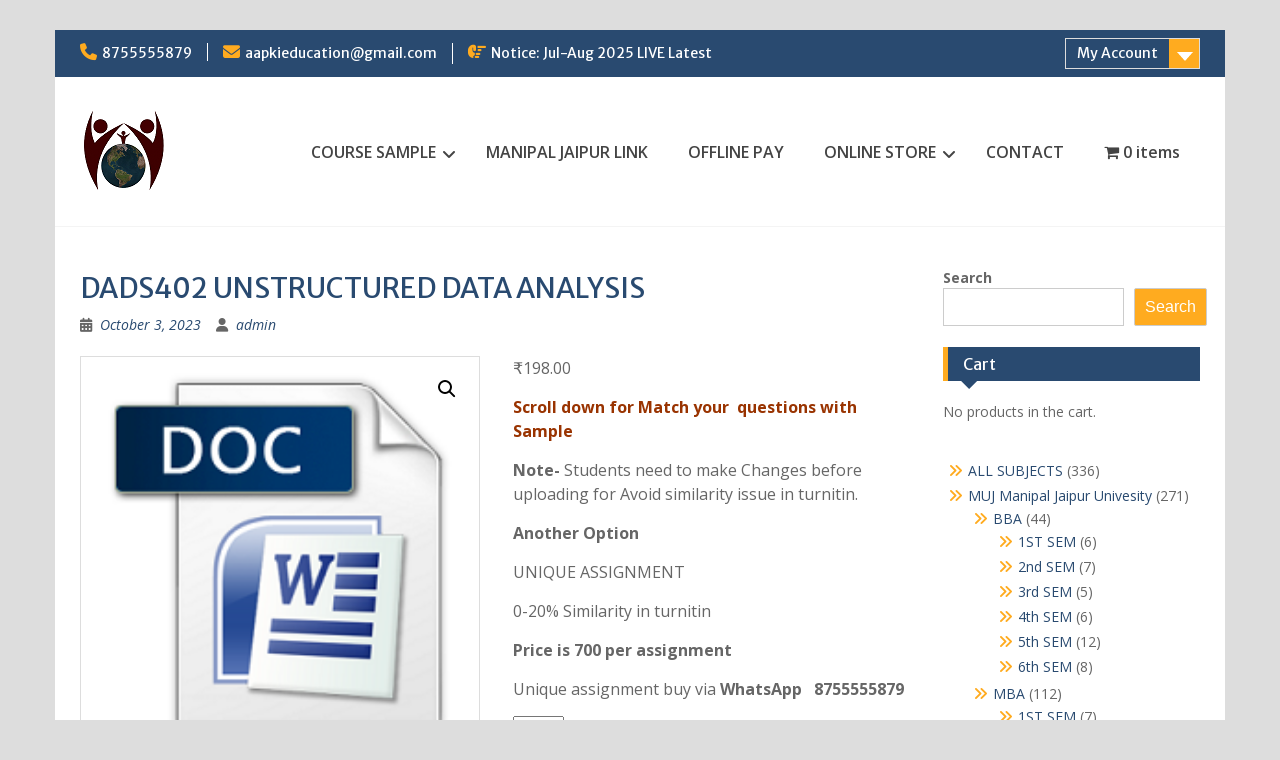

--- FILE ---
content_type: text/html; charset=UTF-8
request_url: https://smuassignment.in/product/dads402-unstructured-data-analysis/
body_size: 19436
content:
<!DOCTYPE html> <html lang="en"><head>
	    <meta charset="UTF-8">
    <meta name="viewport" content="width=device-width, initial-scale=1">
    <link rel="profile" href="http://gmpg.org/xfn/11">
    <link rel="pingback" href="https://smuassignment.in/xmlrpc.php">
    
<meta name='robots' content='index, follow, max-image-preview:large, max-snippet:-1, max-video-preview:-1' />

	<!-- This site is optimized with the Yoast SEO plugin v26.6 - https://yoast.com/wordpress/plugins/seo/ -->
	<title>DADS402 UNSTRUCTURED DATA ANALYSIS - Assignments</title>
	<link rel="canonical" href="https://smuassignment.in/product/dads402-unstructured-data-analysis/" />
	<meta property="og:locale" content="en_US" />
	<meta property="og:type" content="article" />
	<meta property="og:title" content="DADS402 UNSTRUCTURED DATA ANALYSIS - Assignments" />
	<meta property="og:description" content="Scroll down for Match your  questions with Sample  Note- Students need to make Changes before uploading for Avoid similarity issue in turnitin.  Another Option  UNIQUE ASSIGNMENT  0-20% Similarity in turnitin  Price is 700 per assignment  Unique assignment buy via WhatsApp   8755555879" />
	<meta property="og:url" content="https://smuassignment.in/product/dads402-unstructured-data-analysis/" />
	<meta property="og:site_name" content="Assignments" />
	<meta property="article:modified_time" content="2025-12-26T07:41:32+00:00" />
	<meta property="og:image" content="https://smuassignment.in/wp-content/uploads/2020/05/doc1.png" />
	<meta property="og:image:width" content="200" />
	<meta property="og:image:height" content="200" />
	<meta property="og:image:type" content="image/png" />
	<meta name="twitter:card" content="summary_large_image" />
	<meta name="twitter:label1" content="Est. reading time" />
	<meta name="twitter:data1" content="4 minutes" />
	<script type="application/ld+json" class="yoast-schema-graph">{"@context":"https://schema.org","@graph":[{"@type":"WebPage","@id":"https://smuassignment.in/product/dads402-unstructured-data-analysis/","url":"https://smuassignment.in/product/dads402-unstructured-data-analysis/","name":"DADS402 UNSTRUCTURED DATA ANALYSIS - Assignments","isPartOf":{"@id":"https://smuassignment.in/#website"},"primaryImageOfPage":{"@id":"https://smuassignment.in/product/dads402-unstructured-data-analysis/#primaryimage"},"image":{"@id":"https://smuassignment.in/product/dads402-unstructured-data-analysis/#primaryimage"},"thumbnailUrl":"https://smuassignment.in/wp-content/uploads/2020/05/doc1.png","datePublished":"2023-10-03T17:39:48+00:00","dateModified":"2025-12-26T07:41:32+00:00","breadcrumb":{"@id":"https://smuassignment.in/product/dads402-unstructured-data-analysis/#breadcrumb"},"inLanguage":"en","potentialAction":[{"@type":"ReadAction","target":["https://smuassignment.in/product/dads402-unstructured-data-analysis/"]}]},{"@type":"ImageObject","inLanguage":"en","@id":"https://smuassignment.in/product/dads402-unstructured-data-analysis/#primaryimage","url":"https://smuassignment.in/wp-content/uploads/2020/05/doc1.png","contentUrl":"https://smuassignment.in/wp-content/uploads/2020/05/doc1.png","width":200,"height":200},{"@type":"BreadcrumbList","@id":"https://smuassignment.in/product/dads402-unstructured-data-analysis/#breadcrumb","itemListElement":[{"@type":"ListItem","position":1,"name":"Home","item":"https://smuassignment.in/"},{"@type":"ListItem","position":2,"name":"DADS402 UNSTRUCTURED DATA ANALYSIS"}]},{"@type":"WebSite","@id":"https://smuassignment.in/#website","url":"https://smuassignment.in/","name":"Assignments","description":"AAPKI EDUCATION","publisher":{"@id":"https://smuassignment.in/#organization"},"potentialAction":[{"@type":"SearchAction","target":{"@type":"EntryPoint","urlTemplate":"https://smuassignment.in/?s={search_term_string}"},"query-input":{"@type":"PropertyValueSpecification","valueRequired":true,"valueName":"search_term_string"}}],"inLanguage":"en"},{"@type":"Organization","@id":"https://smuassignment.in/#organization","name":"Assignments","url":"https://smuassignment.in/","logo":{"@type":"ImageObject","inLanguage":"en","@id":"https://smuassignment.in/#/schema/logo/image/","url":"https://smuassignment.in/wp-content/uploads/2020/05/cropped-main-logo-6.png","contentUrl":"https://smuassignment.in/wp-content/uploads/2020/05/cropped-main-logo-6.png","width":88,"height":88,"caption":"Assignments"},"image":{"@id":"https://smuassignment.in/#/schema/logo/image/"}}]}</script>
	<!-- / Yoast SEO plugin. -->


<link rel='dns-prefetch' href='//fonts.googleapis.com' />
<link rel="alternate" type="application/rss+xml" title="Assignments &raquo; Feed" href="https://smuassignment.in/feed/" />
<link rel="alternate" title="oEmbed (JSON)" type="application/json+oembed" href="https://smuassignment.in/wp-json/oembed/1.0/embed?url=https%3A%2F%2Fsmuassignment.in%2Fproduct%2Fdads402-unstructured-data-analysis%2F" />
<link rel="alternate" title="oEmbed (XML)" type="text/xml+oembed" href="https://smuassignment.in/wp-json/oembed/1.0/embed?url=https%3A%2F%2Fsmuassignment.in%2Fproduct%2Fdads402-unstructured-data-analysis%2F&#038;format=xml" />
<style id='wp-img-auto-sizes-contain-inline-css' type='text/css'>
img:is([sizes=auto i],[sizes^="auto," i]){contain-intrinsic-size:3000px 1500px}
/*# sourceURL=wp-img-auto-sizes-contain-inline-css */
</style>
<link rel='stylesheet' id='phonepe-styles-css' href='https://smuassignment.in/wp-content/plugins/phonepe-payment-solutions/style.css?ver=6.9' type='text/css' media='all' />
<style id='wp-emoji-styles-inline-css' type='text/css'>

	img.wp-smiley, img.emoji {
		display: inline !important;
		border: none !important;
		box-shadow: none !important;
		height: 1em !important;
		width: 1em !important;
		margin: 0 0.07em !important;
		vertical-align: -0.1em !important;
		background: none !important;
		padding: 0 !important;
	}
/*# sourceURL=wp-emoji-styles-inline-css */
</style>
<link rel='stylesheet' id='wp-block-library-css' href='https://smuassignment.in/wp-includes/css/dist/block-library/style.min.css?ver=6.9' type='text/css' media='all' />
<style id='wp-block-library-theme-inline-css' type='text/css'>
.wp-block-audio :where(figcaption){color:#555;font-size:13px;text-align:center}.is-dark-theme .wp-block-audio :where(figcaption){color:#ffffffa6}.wp-block-audio{margin:0 0 1em}.wp-block-code{border:1px solid #ccc;border-radius:4px;font-family:Menlo,Consolas,monaco,monospace;padding:.8em 1em}.wp-block-embed :where(figcaption){color:#555;font-size:13px;text-align:center}.is-dark-theme .wp-block-embed :where(figcaption){color:#ffffffa6}.wp-block-embed{margin:0 0 1em}.blocks-gallery-caption{color:#555;font-size:13px;text-align:center}.is-dark-theme .blocks-gallery-caption{color:#ffffffa6}:root :where(.wp-block-image figcaption){color:#555;font-size:13px;text-align:center}.is-dark-theme :root :where(.wp-block-image figcaption){color:#ffffffa6}.wp-block-image{margin:0 0 1em}.wp-block-pullquote{border-bottom:4px solid;border-top:4px solid;color:currentColor;margin-bottom:1.75em}.wp-block-pullquote :where(cite),.wp-block-pullquote :where(footer),.wp-block-pullquote__citation{color:currentColor;font-size:.8125em;font-style:normal;text-transform:uppercase}.wp-block-quote{border-left:.25em solid;margin:0 0 1.75em;padding-left:1em}.wp-block-quote cite,.wp-block-quote footer{color:currentColor;font-size:.8125em;font-style:normal;position:relative}.wp-block-quote:where(.has-text-align-right){border-left:none;border-right:.25em solid;padding-left:0;padding-right:1em}.wp-block-quote:where(.has-text-align-center){border:none;padding-left:0}.wp-block-quote.is-large,.wp-block-quote.is-style-large,.wp-block-quote:where(.is-style-plain){border:none}.wp-block-search .wp-block-search__label{font-weight:700}.wp-block-search__button{border:1px solid #ccc;padding:.375em .625em}:where(.wp-block-group.has-background){padding:1.25em 2.375em}.wp-block-separator.has-css-opacity{opacity:.4}.wp-block-separator{border:none;border-bottom:2px solid;margin-left:auto;margin-right:auto}.wp-block-separator.has-alpha-channel-opacity{opacity:1}.wp-block-separator:not(.is-style-wide):not(.is-style-dots){width:100px}.wp-block-separator.has-background:not(.is-style-dots){border-bottom:none;height:1px}.wp-block-separator.has-background:not(.is-style-wide):not(.is-style-dots){height:2px}.wp-block-table{margin:0 0 1em}.wp-block-table td,.wp-block-table th{word-break:normal}.wp-block-table :where(figcaption){color:#555;font-size:13px;text-align:center}.is-dark-theme .wp-block-table :where(figcaption){color:#ffffffa6}.wp-block-video :where(figcaption){color:#555;font-size:13px;text-align:center}.is-dark-theme .wp-block-video :where(figcaption){color:#ffffffa6}.wp-block-video{margin:0 0 1em}:root :where(.wp-block-template-part.has-background){margin-bottom:0;margin-top:0;padding:1.25em 2.375em}
/*# sourceURL=/wp-includes/css/dist/block-library/theme.min.css */
</style>
<style id='classic-theme-styles-inline-css' type='text/css'>
/*! This file is auto-generated */
.wp-block-button__link{color:#fff;background-color:#32373c;border-radius:9999px;box-shadow:none;text-decoration:none;padding:calc(.667em + 2px) calc(1.333em + 2px);font-size:1.125em}.wp-block-file__button{background:#32373c;color:#fff;text-decoration:none}
/*# sourceURL=/wp-includes/css/classic-themes.min.css */
</style>
<style id='global-styles-inline-css' type='text/css'>
:root{--wp--preset--aspect-ratio--square: 1;--wp--preset--aspect-ratio--4-3: 4/3;--wp--preset--aspect-ratio--3-4: 3/4;--wp--preset--aspect-ratio--3-2: 3/2;--wp--preset--aspect-ratio--2-3: 2/3;--wp--preset--aspect-ratio--16-9: 16/9;--wp--preset--aspect-ratio--9-16: 9/16;--wp--preset--color--black: #000;--wp--preset--color--cyan-bluish-gray: #abb8c3;--wp--preset--color--white: #ffffff;--wp--preset--color--pale-pink: #f78da7;--wp--preset--color--vivid-red: #cf2e2e;--wp--preset--color--luminous-vivid-orange: #ff6900;--wp--preset--color--luminous-vivid-amber: #fcb900;--wp--preset--color--light-green-cyan: #7bdcb5;--wp--preset--color--vivid-green-cyan: #00d084;--wp--preset--color--pale-cyan-blue: #8ed1fc;--wp--preset--color--vivid-cyan-blue: #0693e3;--wp--preset--color--vivid-purple: #9b51e0;--wp--preset--color--gray: #666666;--wp--preset--color--light-gray: #f3f3f3;--wp--preset--color--dark-gray: #222222;--wp--preset--color--blue: #294a70;--wp--preset--color--dark-blue: #15305b;--wp--preset--color--navy-blue: #00387d;--wp--preset--color--sky-blue: #49688e;--wp--preset--color--light-blue: #6081a7;--wp--preset--color--yellow: #f4a024;--wp--preset--color--dark-yellow: #ffab1f;--wp--preset--color--red: #e4572e;--wp--preset--color--green: #54b77e;--wp--preset--gradient--vivid-cyan-blue-to-vivid-purple: linear-gradient(135deg,rgb(6,147,227) 0%,rgb(155,81,224) 100%);--wp--preset--gradient--light-green-cyan-to-vivid-green-cyan: linear-gradient(135deg,rgb(122,220,180) 0%,rgb(0,208,130) 100%);--wp--preset--gradient--luminous-vivid-amber-to-luminous-vivid-orange: linear-gradient(135deg,rgb(252,185,0) 0%,rgb(255,105,0) 100%);--wp--preset--gradient--luminous-vivid-orange-to-vivid-red: linear-gradient(135deg,rgb(255,105,0) 0%,rgb(207,46,46) 100%);--wp--preset--gradient--very-light-gray-to-cyan-bluish-gray: linear-gradient(135deg,rgb(238,238,238) 0%,rgb(169,184,195) 100%);--wp--preset--gradient--cool-to-warm-spectrum: linear-gradient(135deg,rgb(74,234,220) 0%,rgb(151,120,209) 20%,rgb(207,42,186) 40%,rgb(238,44,130) 60%,rgb(251,105,98) 80%,rgb(254,248,76) 100%);--wp--preset--gradient--blush-light-purple: linear-gradient(135deg,rgb(255,206,236) 0%,rgb(152,150,240) 100%);--wp--preset--gradient--blush-bordeaux: linear-gradient(135deg,rgb(254,205,165) 0%,rgb(254,45,45) 50%,rgb(107,0,62) 100%);--wp--preset--gradient--luminous-dusk: linear-gradient(135deg,rgb(255,203,112) 0%,rgb(199,81,192) 50%,rgb(65,88,208) 100%);--wp--preset--gradient--pale-ocean: linear-gradient(135deg,rgb(255,245,203) 0%,rgb(182,227,212) 50%,rgb(51,167,181) 100%);--wp--preset--gradient--electric-grass: linear-gradient(135deg,rgb(202,248,128) 0%,rgb(113,206,126) 100%);--wp--preset--gradient--midnight: linear-gradient(135deg,rgb(2,3,129) 0%,rgb(40,116,252) 100%);--wp--preset--font-size--small: 13px;--wp--preset--font-size--medium: 20px;--wp--preset--font-size--large: 28px;--wp--preset--font-size--x-large: 42px;--wp--preset--font-size--normal: 16px;--wp--preset--font-size--huge: 32px;--wp--preset--spacing--20: 0.44rem;--wp--preset--spacing--30: 0.67rem;--wp--preset--spacing--40: 1rem;--wp--preset--spacing--50: 1.5rem;--wp--preset--spacing--60: 2.25rem;--wp--preset--spacing--70: 3.38rem;--wp--preset--spacing--80: 5.06rem;--wp--preset--shadow--natural: 6px 6px 9px rgba(0, 0, 0, 0.2);--wp--preset--shadow--deep: 12px 12px 50px rgba(0, 0, 0, 0.4);--wp--preset--shadow--sharp: 6px 6px 0px rgba(0, 0, 0, 0.2);--wp--preset--shadow--outlined: 6px 6px 0px -3px rgb(255, 255, 255), 6px 6px rgb(0, 0, 0);--wp--preset--shadow--crisp: 6px 6px 0px rgb(0, 0, 0);}:where(.is-layout-flex){gap: 0.5em;}:where(.is-layout-grid){gap: 0.5em;}body .is-layout-flex{display: flex;}.is-layout-flex{flex-wrap: wrap;align-items: center;}.is-layout-flex > :is(*, div){margin: 0;}body .is-layout-grid{display: grid;}.is-layout-grid > :is(*, div){margin: 0;}:where(.wp-block-columns.is-layout-flex){gap: 2em;}:where(.wp-block-columns.is-layout-grid){gap: 2em;}:where(.wp-block-post-template.is-layout-flex){gap: 1.25em;}:where(.wp-block-post-template.is-layout-grid){gap: 1.25em;}.has-black-color{color: var(--wp--preset--color--black) !important;}.has-cyan-bluish-gray-color{color: var(--wp--preset--color--cyan-bluish-gray) !important;}.has-white-color{color: var(--wp--preset--color--white) !important;}.has-pale-pink-color{color: var(--wp--preset--color--pale-pink) !important;}.has-vivid-red-color{color: var(--wp--preset--color--vivid-red) !important;}.has-luminous-vivid-orange-color{color: var(--wp--preset--color--luminous-vivid-orange) !important;}.has-luminous-vivid-amber-color{color: var(--wp--preset--color--luminous-vivid-amber) !important;}.has-light-green-cyan-color{color: var(--wp--preset--color--light-green-cyan) !important;}.has-vivid-green-cyan-color{color: var(--wp--preset--color--vivid-green-cyan) !important;}.has-pale-cyan-blue-color{color: var(--wp--preset--color--pale-cyan-blue) !important;}.has-vivid-cyan-blue-color{color: var(--wp--preset--color--vivid-cyan-blue) !important;}.has-vivid-purple-color{color: var(--wp--preset--color--vivid-purple) !important;}.has-black-background-color{background-color: var(--wp--preset--color--black) !important;}.has-cyan-bluish-gray-background-color{background-color: var(--wp--preset--color--cyan-bluish-gray) !important;}.has-white-background-color{background-color: var(--wp--preset--color--white) !important;}.has-pale-pink-background-color{background-color: var(--wp--preset--color--pale-pink) !important;}.has-vivid-red-background-color{background-color: var(--wp--preset--color--vivid-red) !important;}.has-luminous-vivid-orange-background-color{background-color: var(--wp--preset--color--luminous-vivid-orange) !important;}.has-luminous-vivid-amber-background-color{background-color: var(--wp--preset--color--luminous-vivid-amber) !important;}.has-light-green-cyan-background-color{background-color: var(--wp--preset--color--light-green-cyan) !important;}.has-vivid-green-cyan-background-color{background-color: var(--wp--preset--color--vivid-green-cyan) !important;}.has-pale-cyan-blue-background-color{background-color: var(--wp--preset--color--pale-cyan-blue) !important;}.has-vivid-cyan-blue-background-color{background-color: var(--wp--preset--color--vivid-cyan-blue) !important;}.has-vivid-purple-background-color{background-color: var(--wp--preset--color--vivid-purple) !important;}.has-black-border-color{border-color: var(--wp--preset--color--black) !important;}.has-cyan-bluish-gray-border-color{border-color: var(--wp--preset--color--cyan-bluish-gray) !important;}.has-white-border-color{border-color: var(--wp--preset--color--white) !important;}.has-pale-pink-border-color{border-color: var(--wp--preset--color--pale-pink) !important;}.has-vivid-red-border-color{border-color: var(--wp--preset--color--vivid-red) !important;}.has-luminous-vivid-orange-border-color{border-color: var(--wp--preset--color--luminous-vivid-orange) !important;}.has-luminous-vivid-amber-border-color{border-color: var(--wp--preset--color--luminous-vivid-amber) !important;}.has-light-green-cyan-border-color{border-color: var(--wp--preset--color--light-green-cyan) !important;}.has-vivid-green-cyan-border-color{border-color: var(--wp--preset--color--vivid-green-cyan) !important;}.has-pale-cyan-blue-border-color{border-color: var(--wp--preset--color--pale-cyan-blue) !important;}.has-vivid-cyan-blue-border-color{border-color: var(--wp--preset--color--vivid-cyan-blue) !important;}.has-vivid-purple-border-color{border-color: var(--wp--preset--color--vivid-purple) !important;}.has-vivid-cyan-blue-to-vivid-purple-gradient-background{background: var(--wp--preset--gradient--vivid-cyan-blue-to-vivid-purple) !important;}.has-light-green-cyan-to-vivid-green-cyan-gradient-background{background: var(--wp--preset--gradient--light-green-cyan-to-vivid-green-cyan) !important;}.has-luminous-vivid-amber-to-luminous-vivid-orange-gradient-background{background: var(--wp--preset--gradient--luminous-vivid-amber-to-luminous-vivid-orange) !important;}.has-luminous-vivid-orange-to-vivid-red-gradient-background{background: var(--wp--preset--gradient--luminous-vivid-orange-to-vivid-red) !important;}.has-very-light-gray-to-cyan-bluish-gray-gradient-background{background: var(--wp--preset--gradient--very-light-gray-to-cyan-bluish-gray) !important;}.has-cool-to-warm-spectrum-gradient-background{background: var(--wp--preset--gradient--cool-to-warm-spectrum) !important;}.has-blush-light-purple-gradient-background{background: var(--wp--preset--gradient--blush-light-purple) !important;}.has-blush-bordeaux-gradient-background{background: var(--wp--preset--gradient--blush-bordeaux) !important;}.has-luminous-dusk-gradient-background{background: var(--wp--preset--gradient--luminous-dusk) !important;}.has-pale-ocean-gradient-background{background: var(--wp--preset--gradient--pale-ocean) !important;}.has-electric-grass-gradient-background{background: var(--wp--preset--gradient--electric-grass) !important;}.has-midnight-gradient-background{background: var(--wp--preset--gradient--midnight) !important;}.has-small-font-size{font-size: var(--wp--preset--font-size--small) !important;}.has-medium-font-size{font-size: var(--wp--preset--font-size--medium) !important;}.has-large-font-size{font-size: var(--wp--preset--font-size--large) !important;}.has-x-large-font-size{font-size: var(--wp--preset--font-size--x-large) !important;}
:where(.wp-block-post-template.is-layout-flex){gap: 1.25em;}:where(.wp-block-post-template.is-layout-grid){gap: 1.25em;}
:where(.wp-block-term-template.is-layout-flex){gap: 1.25em;}:where(.wp-block-term-template.is-layout-grid){gap: 1.25em;}
:where(.wp-block-columns.is-layout-flex){gap: 2em;}:where(.wp-block-columns.is-layout-grid){gap: 2em;}
:root :where(.wp-block-pullquote){font-size: 1.5em;line-height: 1.6;}
/*# sourceURL=global-styles-inline-css */
</style>
<link rel='stylesheet' id='wpmenucart-icons-css' href='https://smuassignment.in/wp-content/plugins/woocommerce-menu-bar-cart/assets/css/wpmenucart-icons.min.css?ver=2.14.12' type='text/css' media='all' />
<style id='wpmenucart-icons-inline-css' type='text/css'>
@font-face{font-family:WPMenuCart;src:url(https://smuassignment.in/wp-content/plugins/woocommerce-menu-bar-cart/assets/fonts/WPMenuCart.eot);src:url(https://smuassignment.in/wp-content/plugins/woocommerce-menu-bar-cart/assets/fonts/WPMenuCart.eot?#iefix) format('embedded-opentype'),url(https://smuassignment.in/wp-content/plugins/woocommerce-menu-bar-cart/assets/fonts/WPMenuCart.woff2) format('woff2'),url(https://smuassignment.in/wp-content/plugins/woocommerce-menu-bar-cart/assets/fonts/WPMenuCart.woff) format('woff'),url(https://smuassignment.in/wp-content/plugins/woocommerce-menu-bar-cart/assets/fonts/WPMenuCart.ttf) format('truetype'),url(https://smuassignment.in/wp-content/plugins/woocommerce-menu-bar-cart/assets/fonts/WPMenuCart.svg#WPMenuCart) format('svg');font-weight:400;font-style:normal;font-display:swap}
/*# sourceURL=wpmenucart-icons-inline-css */
</style>
<link rel='stylesheet' id='wpmenucart-css' href='https://smuassignment.in/wp-content/plugins/woocommerce-menu-bar-cart/assets/css/wpmenucart-main.min.css?ver=2.14.12' type='text/css' media='all' />
<link rel='stylesheet' id='photoswipe-css' href='https://smuassignment.in/wp-content/plugins/woocommerce/assets/css/photoswipe/photoswipe.min.css?ver=10.3.7' type='text/css' media='all' />
<link rel='stylesheet' id='photoswipe-default-skin-css' href='https://smuassignment.in/wp-content/plugins/woocommerce/assets/css/photoswipe/default-skin/default-skin.min.css?ver=10.3.7' type='text/css' media='all' />
<link rel='stylesheet' id='woocommerce-layout-css' href='https://smuassignment.in/wp-content/plugins/woocommerce/assets/css/woocommerce-layout.css?ver=10.3.7' type='text/css' media='all' />
<link rel='stylesheet' id='woocommerce-smallscreen-css' href='https://smuassignment.in/wp-content/plugins/woocommerce/assets/css/woocommerce-smallscreen.css?ver=10.3.7' type='text/css' media='only screen and (max-width: 768px)' />
<link rel='stylesheet' id='woocommerce-general-css' href='https://smuassignment.in/wp-content/plugins/woocommerce/assets/css/woocommerce.css?ver=10.3.7' type='text/css' media='all' />
<style id='woocommerce-inline-inline-css' type='text/css'>
.woocommerce form .form-row .required { visibility: visible; }
/*# sourceURL=woocommerce-inline-inline-css */
</style>
<link rel='stylesheet' id='megamenu-css' href='https://smuassignment.in/wp-content/uploads/maxmegamenu/style.css?ver=fad9f4' type='text/css' media='all' />
<link rel='stylesheet' id='dashicons-css' href='https://smuassignment.in/wp-includes/css/dashicons.min.css?ver=6.9' type='text/css' media='all' />
<link rel='stylesheet' id='woo-checkout-for-digital-goods-css' href='https://smuassignment.in/wp-content/plugins/woo-checkout-for-digital-goods/public/css/woo-checkout-for-digital-goods-public.css?ver=3.8.3' type='text/css' media='all' />
<link rel='stylesheet' id='brands-styles-css' href='https://smuassignment.in/wp-content/plugins/woocommerce/assets/css/brands.css?ver=10.3.7' type='text/css' media='all' />
<link rel='stylesheet' id='education-hub-style-css' href='https://smuassignment.in/wp-content/themes/education-hub/style.css?ver=3.0' type='text/css' media='all' />
<link rel='stylesheet' id='edification-hub-style-css' href='https://smuassignment.in/wp-content/themes/edification-hub/style.css?ver=1.2' type='text/css' media='all' />
<link rel='stylesheet' id='fontawesome-css' href='https://smuassignment.in/wp-content/themes/education-hub/third-party/font-awesome/css/all.min.css?ver=6.7.2' type='text/css' media='all' />
<link rel='stylesheet' id='education-hub-google-fonts-css' href='//fonts.googleapis.com/css?family=Open+Sans%3A600%2C400%2C400italic%2C300%2C100%2C700%7CMerriweather+Sans%3A400%2C700&#038;ver=6.9' type='text/css' media='all' />
<link rel='stylesheet' id='education-hub-block-style-css' href='https://smuassignment.in/wp-content/themes/education-hub/css/blocks.css?ver=20201208' type='text/css' media='all' />
<link rel='stylesheet' id='payu-gateway-css' href='https://smuassignment.in/wp-content/plugins/woo-payu-payment-gateway/assets/css/payu-gateway.css?ver=2.9.0' type='text/css' media='all' />
<script type="text/javascript" src="https://smuassignment.in/wp-includes/js/jquery/jquery.min.js?ver=3.7.1" id="jquery-core-js"></script>
<script type="text/javascript" src="https://smuassignment.in/wp-includes/js/jquery/jquery-migrate.min.js?ver=3.4.1" id="jquery-migrate-js"></script>
<script type="text/javascript" src="https://smuassignment.in/wp-content/plugins/woocommerce/assets/js/jquery-blockui/jquery.blockUI.min.js?ver=2.7.0-wc.10.3.7" id="wc-jquery-blockui-js" defer="defer" data-wp-strategy="defer"></script>
<script type="text/javascript" id="wc-add-to-cart-js-extra">
/* <![CDATA[ */
var wc_add_to_cart_params = {"ajax_url":"/wp-admin/admin-ajax.php","wc_ajax_url":"/?wc-ajax=%%endpoint%%","i18n_view_cart":"View cart","cart_url":"https://smuassignment.in/cart/","is_cart":"","cart_redirect_after_add":"no"};
//# sourceURL=wc-add-to-cart-js-extra
/* ]]> */
</script>
<script type="text/javascript" src="https://smuassignment.in/wp-content/plugins/woocommerce/assets/js/frontend/add-to-cart.min.js?ver=10.3.7" id="wc-add-to-cart-js" defer="defer" data-wp-strategy="defer"></script>
<script type="text/javascript" src="https://smuassignment.in/wp-content/plugins/woocommerce/assets/js/zoom/jquery.zoom.min.js?ver=1.7.21-wc.10.3.7" id="wc-zoom-js" defer="defer" data-wp-strategy="defer"></script>
<script type="text/javascript" src="https://smuassignment.in/wp-content/plugins/woocommerce/assets/js/flexslider/jquery.flexslider.min.js?ver=2.7.2-wc.10.3.7" id="wc-flexslider-js" defer="defer" data-wp-strategy="defer"></script>
<script type="text/javascript" src="https://smuassignment.in/wp-content/plugins/woocommerce/assets/js/photoswipe/photoswipe.min.js?ver=4.1.1-wc.10.3.7" id="wc-photoswipe-js" defer="defer" data-wp-strategy="defer"></script>
<script type="text/javascript" src="https://smuassignment.in/wp-content/plugins/woocommerce/assets/js/photoswipe/photoswipe-ui-default.min.js?ver=4.1.1-wc.10.3.7" id="wc-photoswipe-ui-default-js" defer="defer" data-wp-strategy="defer"></script>
<script type="text/javascript" id="wc-single-product-js-extra">
/* <![CDATA[ */
var wc_single_product_params = {"i18n_required_rating_text":"Please select a rating","i18n_rating_options":["1 of 5 stars","2 of 5 stars","3 of 5 stars","4 of 5 stars","5 of 5 stars"],"i18n_product_gallery_trigger_text":"View full-screen image gallery","review_rating_required":"yes","flexslider":{"rtl":false,"animation":"slide","smoothHeight":true,"directionNav":false,"controlNav":"thumbnails","slideshow":false,"animationSpeed":500,"animationLoop":false,"allowOneSlide":false},"zoom_enabled":"1","zoom_options":[],"photoswipe_enabled":"1","photoswipe_options":{"shareEl":false,"closeOnScroll":false,"history":false,"hideAnimationDuration":0,"showAnimationDuration":0},"flexslider_enabled":"1"};
//# sourceURL=wc-single-product-js-extra
/* ]]> */
</script>
<script type="text/javascript" src="https://smuassignment.in/wp-content/plugins/woocommerce/assets/js/frontend/single-product.min.js?ver=10.3.7" id="wc-single-product-js" defer="defer" data-wp-strategy="defer"></script>
<script type="text/javascript" src="https://smuassignment.in/wp-content/plugins/woocommerce/assets/js/js-cookie/js.cookie.min.js?ver=2.1.4-wc.10.3.7" id="wc-js-cookie-js" defer="defer" data-wp-strategy="defer"></script>
<script type="text/javascript" id="woocommerce-js-extra">
/* <![CDATA[ */
var woocommerce_params = {"ajax_url":"/wp-admin/admin-ajax.php","wc_ajax_url":"/?wc-ajax=%%endpoint%%","i18n_password_show":"Show password","i18n_password_hide":"Hide password"};
//# sourceURL=woocommerce-js-extra
/* ]]> */
</script>
<script type="text/javascript" src="https://smuassignment.in/wp-content/plugins/woocommerce/assets/js/frontend/woocommerce.min.js?ver=10.3.7" id="woocommerce-js" defer="defer" data-wp-strategy="defer"></script>
<script type="text/javascript" src="https://smuassignment.in/wp-content/plugins/woo-checkout-for-digital-goods/public/js/woo-checkout-for-digital-goods-public.js?ver=3.8.3" id="woo-checkout-for-digital-goods-js"></script>
<script type="text/javascript" src="https://smuassignment.in/wp-content/plugins/phonepe-payment-solutions/js/fp.min.js" id="minified_fingerprint_js-js"></script>
<script type="text/javascript" src="https://smuassignment.in/wp-content/plugins/phonepe-payment-solutions/js/fingerprint.js" id="fingerprint_js-js"></script>
<link rel="https://api.w.org/" href="https://smuassignment.in/wp-json/" /><link rel="alternate" title="JSON" type="application/json" href="https://smuassignment.in/wp-json/wp/v2/product/5043" /><link rel="EditURI" type="application/rsd+xml" title="RSD" href="https://smuassignment.in/xmlrpc.php?rsd" />
<meta name="generator" content="WordPress 6.9" />
<meta name="generator" content="WooCommerce 10.3.7" />
<link rel='shortlink' href='https://smuassignment.in/?p=5043' />
<meta name="ti-site-data" content="[base64]" />        <style>
            .paytm_response{padding:15px; margin-bottom: 20px; border: 1px solid transparent; border-radius: 4px; text-align: center;}
            .paytm_response.error-box{color: #a94442; background-color: #f2dede; border-color: #ebccd1;}
            .paytm_response.success-box{color: #155724; background-color: #d4edda; border-color: #c3e6cb;}
        </style>
        	<noscript><style>.woocommerce-product-gallery{ opacity: 1 !important; }</style></noscript>
	<meta name="generator" content="Elementor 3.34.0; features: additional_custom_breakpoints; settings: css_print_method-external, google_font-enabled, font_display-auto">
			<style>
				.e-con.e-parent:nth-of-type(n+4):not(.e-lazyloaded):not(.e-no-lazyload),
				.e-con.e-parent:nth-of-type(n+4):not(.e-lazyloaded):not(.e-no-lazyload) * {
					background-image: none !important;
				}
				@media screen and (max-height: 1024px) {
					.e-con.e-parent:nth-of-type(n+3):not(.e-lazyloaded):not(.e-no-lazyload),
					.e-con.e-parent:nth-of-type(n+3):not(.e-lazyloaded):not(.e-no-lazyload) * {
						background-image: none !important;
					}
				}
				@media screen and (max-height: 640px) {
					.e-con.e-parent:nth-of-type(n+2):not(.e-lazyloaded):not(.e-no-lazyload),
					.e-con.e-parent:nth-of-type(n+2):not(.e-lazyloaded):not(.e-no-lazyload) * {
						background-image: none !important;
					}
				}
			</style>
			<link rel="icon" href="https://smuassignment.in/wp-content/uploads/2020/05/cropped-logo-5_1-1-32x32.jpg" sizes="32x32" />
<link rel="icon" href="https://smuassignment.in/wp-content/uploads/2020/05/cropped-logo-5_1-1-192x192.jpg" sizes="192x192" />
<link rel="apple-touch-icon" href="https://smuassignment.in/wp-content/uploads/2020/05/cropped-logo-5_1-1-180x180.jpg" />
<meta name="msapplication-TileImage" content="https://smuassignment.in/wp-content/uploads/2020/05/cropped-logo-5_1-1-270x270.jpg" />
		<style type="text/css" id="wp-custom-css">
			
		</style>
		<style type="text/css">/** Mega Menu CSS: fs **/</style>
</head>

<body class="wp-singular product-template-default single single-product postid-5043 wp-custom-logo wp-embed-responsive wp-theme-education-hub wp-child-theme-edification-hub theme-education-hub woocommerce woocommerce-page woocommerce-no-js site-layout-boxed global-layout-right-sidebar elementor-default elementor-kit-">

	
	    <div id="page" class="container hfeed site">
    <a class="skip-link screen-reader-text" href="#content">Skip to content</a>
    	<div id="tophead">
		<div class="container">
			<div id="quick-contact">
									<ul>
													<li class="quick-call"><a href="tel:8755555879">8755555879</a></li>
																			<li class="quick-email"><a href="mailto:aapkieducation@gmail.com">aapkieducation@gmail.com</a></li>
											</ul>
				
									<div class="top-news border-left">
												<span class="top-news-title">
															Notice: Jul-Aug 2025 LIVE Latest													</span>
																	</div>
							</div>

							<div class="quick-links">
					<a href="#" class="links-btn">My Account</a>
					<ul id="menu-quick-links" class="menu"><li id="menu-item-959" class="menu-item menu-item-type-post_type menu-item-object-page current_page_parent menu-item-959"><a href="https://smuassignment.in/online-store/">ONLINE STORE</a></li>
<li id="menu-item-271" class="menu-item menu-item-type-post_type menu-item-object-page menu-item-271"><a href="https://smuassignment.in/my-account/">Login</a></li>
<li id="menu-item-268" class="menu-item menu-item-type-custom menu-item-object-custom menu-item-268"><a href="https://smuassignment.in/my-account/downloads/">Downloads</a></li>
<li id="menu-item-944" class="menu-item menu-item-type-post_type menu-item-object-page menu-item-944"><a href="https://smuassignment.in/cart/">Cart</a></li>
<li id="menu-item-945" class="menu-item menu-item-type-post_type menu-item-object-page menu-item-945"><a href="https://smuassignment.in/checkout/">Checkout</a></li>
</ul>				</div>
			
			
		</div> <!-- .container -->
	</div><!--  #tophead -->

	<header id="masthead" class="site-header" role="banner"><div class="container">			    <div class="site-branding">

		    <a href="https://smuassignment.in/" class="custom-logo-link" rel="home"><img width="88" height="88" src="https://smuassignment.in/wp-content/uploads/2020/05/cropped-main-logo-6.png" class="custom-logo" alt="Assignments" decoding="async" /></a>
									
	    </div><!-- .site-branding -->

	        <div id="main-nav">
        <div class="main-nav-container">
	        <nav id="site-navigation" class="main-navigation" role="navigation">
				<button class="menu-toggle" aria-controls="primary-menu" aria-expanded="false">
					<i class="fa fa-bars"></i>
					<i class="fa fa-close"></i>
					<span class="menu-label">Menu</span>
				</button>
	            <div class="wrap-menu-content">
					<div class="menu-main-menu-container"><ul id="primary-menu" class="menu"><li id="menu-item-78" class="menu-item menu-item-type-post_type menu-item-object-page menu-item-home menu-item-has-children menu-item-78"><a href="https://smuassignment.in/">COURSE SAMPLE</a>
<ul class="sub-menu">
	<li id="menu-item-38" class="menu-item menu-item-type-post_type menu-item-object-page menu-item-38"><a href="https://smuassignment.in/mba/">MBA</a></li>
	<li id="menu-item-31" class="menu-item menu-item-type-post_type menu-item-object-page menu-item-31"><a href="https://smuassignment.in/bba/">BBA</a></li>
	<li id="menu-item-32" class="menu-item menu-item-type-post_type menu-item-object-page menu-item-32"><a href="https://smuassignment.in/bca/">BCA</a></li>
	<li id="menu-item-33" class="menu-item menu-item-type-post_type menu-item-object-page menu-item-33"><a href="https://smuassignment.in/mca/">MCA</a></li>
	<li id="menu-item-1198" class="menu-item menu-item-type-post_type menu-item-object-page menu-item-1198"><a href="https://smuassignment.in/b-com/">B.Com</a></li>
	<li id="menu-item-2126" class="menu-item menu-item-type-post_type menu-item-object-page menu-item-2126"><a href="https://smuassignment.in/m-com/">M.Com</a></li>
	<li id="menu-item-5565" class="menu-item menu-item-type-post_type menu-item-object-page menu-item-5565"><a href="https://smuassignment.in/ba-2/">SMU BA</a></li>
	<li id="menu-item-7099" class="menu-item menu-item-type-post_type menu-item-object-page menu-item-7099"><a href="https://smuassignment.in/smu-b-com/">SMU B.Com</a></li>
</ul>
</li>
<li id="menu-item-30" class="menu-item menu-item-type-post_type menu-item-object-page menu-item-30"><a href="https://smuassignment.in/manipal-link/">MANIPAL JAIPUR  LINK</a></li>
<li id="menu-item-37" class="menu-item menu-item-type-post_type menu-item-object-page menu-item-37"><a href="https://smuassignment.in/payment-option/">OFFLINE PAY</a></li>
<li id="menu-item-36" class="menu-item menu-item-type-post_type menu-item-object-page menu-item-has-children current_page_parent menu-item-36"><a href="https://smuassignment.in/online-store/">ONLINE STORE</a>
<ul class="sub-menu">
	<li id="menu-item-6937" class="menu-item menu-item-type-taxonomy menu-item-object-product_cat current-product-ancestor current-menu-parent current-product-parent menu-item-has-children menu-item-6937"><a href="https://smuassignment.in/product-category/muj/">MUJ Manipal Jaipur Univesity</a>
	<ul class="sub-menu">
		<li id="menu-item-256" class="menu-item menu-item-type-taxonomy menu-item-object-product_cat current-product-ancestor current-menu-parent current-product-parent menu-item-has-children menu-item-256"><a href="https://smuassignment.in/product-category/muj/mba/">MBA</a>
		<ul class="sub-menu">
			<li id="menu-item-476" class="menu-item menu-item-type-taxonomy menu-item-object-product_cat menu-item-476"><a href="https://smuassignment.in/product-category/muj/mba/1st-sem/">1ST SEM</a></li>
			<li id="menu-item-604" class="menu-item menu-item-type-taxonomy menu-item-object-product_cat menu-item-604"><a href="https://smuassignment.in/product-category/muj/mba/2nd-sem/">2nd SEM</a></li>
			<li id="menu-item-1882" class="menu-item menu-item-type-taxonomy menu-item-object-product_cat menu-item-has-children menu-item-1882"><a href="https://smuassignment.in/product-category/muj/mba/3rd-sem-mba/">3rd Sem</a>
			<ul class="sub-menu">
				<li id="menu-item-7705" class="menu-item menu-item-type-taxonomy menu-item-object-product_cat menu-item-7705"><a href="https://smuassignment.in/product-category/muj/mba/3rd-sem-mba/dibm/">DIBM</a></li>
				<li id="menu-item-1883" class="menu-item menu-item-type-taxonomy menu-item-object-product_cat menu-item-1883"><a href="https://smuassignment.in/product-category/muj/mba/3rd-sem-mba/human-resource/">Human Resource</a></li>
				<li id="menu-item-1884" class="menu-item menu-item-type-taxonomy menu-item-object-product_cat menu-item-1884"><a href="https://smuassignment.in/product-category/muj/mba/3rd-sem-mba/marketing/">Marketing</a></li>
				<li id="menu-item-1928" class="menu-item menu-item-type-taxonomy menu-item-object-product_cat menu-item-1928"><a href="https://smuassignment.in/product-category/muj/mba/3rd-sem-mba/finance/">Finance</a></li>
				<li id="menu-item-3269" class="menu-item menu-item-type-taxonomy menu-item-object-product_cat menu-item-3269"><a href="https://smuassignment.in/product-category/muj/mba/3rd-sem-mba/operations/">Operations</a></li>
				<li id="menu-item-3340" class="menu-item menu-item-type-taxonomy menu-item-object-product_cat menu-item-3340"><a href="https://smuassignment.in/product-category/muj/mba/3rd-sem-mba/banking/">Banking</a></li>
				<li id="menu-item-3388" class="menu-item menu-item-type-taxonomy menu-item-object-product_cat menu-item-3388"><a href="https://smuassignment.in/product-category/muj/mba/3rd-sem-mba/information-technology/">INFORMATION TECHNOLOGY</a></li>
				<li id="menu-item-3502" class="menu-item menu-item-type-taxonomy menu-item-object-product_cat menu-item-3502"><a href="https://smuassignment.in/product-category/muj/mba/3rd-sem-mba/dads/">DADS</a></li>
				<li id="menu-item-3644" class="menu-item menu-item-type-taxonomy menu-item-object-product_cat menu-item-3644"><a href="https://smuassignment.in/product-category/muj/mba/3rd-sem-mba/drmm/">DRMM</a></li>
			</ul>
</li>
			<li id="menu-item-3270" class="menu-item menu-item-type-taxonomy menu-item-object-product_cat current-product-ancestor current-menu-parent current-product-parent menu-item-has-children menu-item-3270"><a href="https://smuassignment.in/product-category/muj/mba/4th-sem-mba/">4th SEM</a>
			<ul class="sub-menu">
				<li id="menu-item-4807" class="menu-item menu-item-type-taxonomy menu-item-object-product_cat menu-item-4807"><a href="https://smuassignment.in/product-category/muj/mba/4th-sem-mba/ditf/">DITF</a></li>
				<li id="menu-item-4808" class="menu-item menu-item-type-taxonomy menu-item-object-product_cat menu-item-4808"><a href="https://smuassignment.in/product-category/muj/mba/4th-sem-mba/doms/">DOMS</a></li>
				<li id="menu-item-3431" class="menu-item menu-item-type-taxonomy menu-item-object-product_cat menu-item-3431"><a href="https://smuassignment.in/product-category/muj/mba/4th-sem-mba/human-resource-4th-sem-mba/">Human Resource</a></li>
				<li id="menu-item-3271" class="menu-item menu-item-type-taxonomy menu-item-object-product_cat menu-item-3271"><a href="https://smuassignment.in/product-category/muj/mba/4th-sem-mba/marketing-4th-sem-mba/">Marketing</a></li>
				<li id="menu-item-3643" class="menu-item menu-item-type-taxonomy menu-item-object-product_cat menu-item-3643"><a href="https://smuassignment.in/product-category/muj/mba/4th-sem-mba/finance-4th-sem-mba/">Finance</a></li>
				<li id="menu-item-5039" class="menu-item menu-item-type-taxonomy menu-item-object-product_cat menu-item-5039"><a href="https://smuassignment.in/product-category/muj/mba/4th-sem-mba/banking-and-finance/">Banking and Finance</a></li>
				<li id="menu-item-5098" class="menu-item menu-item-type-taxonomy menu-item-object-product_cat current-product-ancestor current-menu-parent current-product-parent menu-item-5098"><a href="https://smuassignment.in/product-category/muj/mba/4th-sem-mba/dads-4th-sem-mba/">DADS</a></li>
				<li id="menu-item-8764" class="menu-item menu-item-type-taxonomy menu-item-object-product_cat menu-item-8764"><a href="https://smuassignment.in/product-category/muj/mba/4th-sem-mba/d-prm/">D PRM</a></li>
				<li id="menu-item-5099" class="menu-item menu-item-type-taxonomy menu-item-object-product_cat menu-item-5099"><a href="https://smuassignment.in/product-category/muj/mba/4th-sem-mba/drmm-4th-sem-mba/">DRMM</a></li>
				<li id="menu-item-9037" class="menu-item menu-item-type-taxonomy menu-item-object-product_cat menu-item-9037"><a href="https://smuassignment.in/product-category/muj/mba/4th-sem-mba/dibm-4th-sem-mba/">DIBM</a></li>
				<li id="menu-item-9228" class="menu-item menu-item-type-taxonomy menu-item-object-product_cat menu-item-9228"><a href="https://smuassignment.in/product-category/muj/mba/4th-sem-mba/scm-supply-chain/">SCM Supply Chain</a></li>
				<li id="menu-item-10709" class="menu-item menu-item-type-taxonomy menu-item-object-product_cat menu-item-10709"><a href="https://smuassignment.in/product-category/muj/mba/4th-sem-mba/dism/">DISM</a></li>
			</ul>
</li>
		</ul>
</li>
		<li id="menu-item-252" class="menu-item menu-item-type-taxonomy menu-item-object-product_cat menu-item-has-children menu-item-252"><a href="https://smuassignment.in/product-category/muj/bba/">BBA</a>
		<ul class="sub-menu">
			<li id="menu-item-482" class="menu-item menu-item-type-taxonomy menu-item-object-product_cat menu-item-482"><a href="https://smuassignment.in/product-category/muj/bba/1st-sem-bba/">1ST SEM</a></li>
			<li id="menu-item-686" class="menu-item menu-item-type-taxonomy menu-item-object-product_cat menu-item-686"><a href="https://smuassignment.in/product-category/muj/bba/2nd-sem-bba/">2nd SEM</a></li>
			<li id="menu-item-1808" class="menu-item menu-item-type-taxonomy menu-item-object-product_cat menu-item-1808"><a href="https://smuassignment.in/product-category/muj/bba/3rd-sem/">3rd SEM</a></li>
			<li id="menu-item-3251" class="menu-item menu-item-type-taxonomy menu-item-object-product_cat menu-item-3251"><a href="https://smuassignment.in/product-category/muj/bba/4th-sem/">4th SEM</a></li>
			<li id="menu-item-4809" class="menu-item menu-item-type-taxonomy menu-item-object-product_cat menu-item-4809"><a href="https://smuassignment.in/product-category/muj/bba/5th-sem/">5th SEM</a></li>
			<li id="menu-item-6680" class="menu-item menu-item-type-taxonomy menu-item-object-product_cat menu-item-6680"><a href="https://smuassignment.in/product-category/muj/bba/6th-sem/">6th SEM</a></li>
		</ul>
</li>
		<li id="menu-item-254" class="menu-item menu-item-type-taxonomy menu-item-object-product_cat menu-item-has-children menu-item-254"><a href="https://smuassignment.in/product-category/muj/bca/">BCA</a>
		<ul class="sub-menu">
			<li id="menu-item-479" class="menu-item menu-item-type-taxonomy menu-item-object-product_cat menu-item-479"><a href="https://smuassignment.in/product-category/muj/bca/1-sem/">1ST SEM</a></li>
			<li id="menu-item-1114" class="menu-item menu-item-type-taxonomy menu-item-object-product_cat menu-item-1114"><a href="https://smuassignment.in/product-category/muj/bca/2nd-sem-bca/">2nd SEM</a></li>
			<li id="menu-item-1983" class="menu-item menu-item-type-taxonomy menu-item-object-product_cat menu-item-1983"><a href="https://smuassignment.in/product-category/muj/bca/3rd-sem-bca/">3rd SEM</a></li>
			<li id="menu-item-3645" class="menu-item menu-item-type-taxonomy menu-item-object-product_cat menu-item-3645"><a href="https://smuassignment.in/product-category/muj/bca/4th-sem-bca/">4th SEM</a></li>
			<li id="menu-item-5081" class="menu-item menu-item-type-taxonomy menu-item-object-product_cat menu-item-5081"><a href="https://smuassignment.in/product-category/muj/bca/5th-sem-bca/">5th Sem</a></li>
			<li id="menu-item-6681" class="menu-item menu-item-type-taxonomy menu-item-object-product_cat menu-item-6681"><a href="https://smuassignment.in/product-category/muj/bca/6th-sem-bca/">6th SEM</a></li>
		</ul>
</li>
		<li id="menu-item-536" class="menu-item menu-item-type-taxonomy menu-item-object-product_cat menu-item-has-children menu-item-536"><a href="https://smuassignment.in/product-category/muj/mca/">MCA</a>
		<ul class="sub-menu">
			<li id="menu-item-537" class="menu-item menu-item-type-taxonomy menu-item-object-product_cat menu-item-537"><a href="https://smuassignment.in/product-category/muj/mca/1-sem-mca/">1ST SEM</a></li>
			<li id="menu-item-697" class="menu-item menu-item-type-taxonomy menu-item-object-product_cat menu-item-697"><a href="https://smuassignment.in/product-category/muj/mca/2nd-sem-mca/">2nd SEM</a></li>
			<li id="menu-item-1982" class="menu-item menu-item-type-taxonomy menu-item-object-product_cat menu-item-1982"><a href="https://smuassignment.in/product-category/muj/mca/3rd-sem-mca/">3rd SEM</a></li>
			<li id="menu-item-3799" class="menu-item menu-item-type-taxonomy menu-item-object-product_cat menu-item-3799"><a href="https://smuassignment.in/product-category/muj/mca/4th-sem-mca/">4th Sem</a></li>
		</ul>
</li>
		<li id="menu-item-1831" class="menu-item menu-item-type-taxonomy menu-item-object-product_cat menu-item-has-children menu-item-1831"><a href="https://smuassignment.in/product-category/muj/b-com/">B.Com</a>
		<ul class="sub-menu">
			<li id="menu-item-1832" class="menu-item menu-item-type-taxonomy menu-item-object-product_cat menu-item-1832"><a href="https://smuassignment.in/product-category/muj/b-com/1st-sem-2/">1st sem</a></li>
			<li id="menu-item-1833" class="menu-item menu-item-type-taxonomy menu-item-object-product_cat menu-item-1833"><a href="https://smuassignment.in/product-category/muj/b-com/2nd-sem-b-com/">2nd Sem</a></li>
			<li id="menu-item-3646" class="menu-item menu-item-type-taxonomy menu-item-object-product_cat menu-item-3646"><a href="https://smuassignment.in/product-category/muj/b-com/3rd-sem-b-com/">3rd SEM</a></li>
			<li id="menu-item-5080" class="menu-item menu-item-type-taxonomy menu-item-object-product_cat menu-item-5080"><a href="https://smuassignment.in/product-category/muj/b-com/4th-sem-b-com/">4th SEM</a></li>
			<li id="menu-item-6695" class="menu-item menu-item-type-taxonomy menu-item-object-product_cat menu-item-6695"><a href="https://smuassignment.in/product-category/muj/b-com/5th-sem-b-com/">5th SEM</a></li>
			<li id="menu-item-8522" class="menu-item menu-item-type-taxonomy menu-item-object-product_cat menu-item-8522"><a href="https://smuassignment.in/product-category/muj/b-com/6th-sem-b-com/">6th SEM B.Com</a></li>
		</ul>
</li>
		<li id="menu-item-2116" class="menu-item menu-item-type-taxonomy menu-item-object-product_cat menu-item-has-children menu-item-2116"><a href="https://smuassignment.in/product-category/muj/m-com/">M.Com</a>
		<ul class="sub-menu">
			<li id="menu-item-4242" class="menu-item menu-item-type-taxonomy menu-item-object-product_cat menu-item-4242"><a href="https://smuassignment.in/product-category/muj/m-com/1st-sem-m-com/">1st SEM</a></li>
			<li id="menu-item-2117" class="menu-item menu-item-type-taxonomy menu-item-object-product_cat menu-item-2117"><a href="https://smuassignment.in/product-category/muj/m-com/2nd-sem-m-com/">2nd SEM</a></li>
			<li id="menu-item-6358" class="menu-item menu-item-type-taxonomy menu-item-object-product_cat menu-item-6358"><a href="https://smuassignment.in/product-category/muj/m-com/3rd-sem-m-com/">3rd SEM</a></li>
			<li id="menu-item-4810" class="menu-item menu-item-type-taxonomy menu-item-object-product_cat menu-item-4810"><a href="https://smuassignment.in/product-category/muj/m-com/4th-sem-m-com/">4th SEM</a></li>
		</ul>
</li>
	</ul>
</li>
	<li id="menu-item-6938" class="menu-item menu-item-type-taxonomy menu-item-object-product_cat menu-item-has-children menu-item-6938"><a href="https://smuassignment.in/product-category/smu/">SMU Sikkim Manipal University</a>
	<ul class="sub-menu">
		<li id="menu-item-5555" class="menu-item menu-item-type-taxonomy menu-item-object-product_cat menu-item-has-children menu-item-5555"><a href="https://smuassignment.in/product-category/smu/ba/">BA</a>
		<ul class="sub-menu">
			<li id="menu-item-5556" class="menu-item menu-item-type-taxonomy menu-item-object-product_cat menu-item-5556"><a href="https://smuassignment.in/product-category/smu/ba/1st-sem-ba/">1st Sem</a></li>
			<li id="menu-item-7024" class="menu-item menu-item-type-taxonomy menu-item-object-product_cat menu-item-7024"><a href="https://smuassignment.in/product-category/smu/ba/2nd-sem-ba/">2nd SEM</a></li>
			<li id="menu-item-9490" class="menu-item menu-item-type-taxonomy menu-item-object-product_cat menu-item-9490"><a href="https://smuassignment.in/product-category/smu/ba/3rd-sem-ba/">3rd SEM BA</a></li>
		</ul>
</li>
		<li id="menu-item-7023" class="menu-item menu-item-type-taxonomy menu-item-object-product_cat menu-item-has-children menu-item-7023"><a href="https://smuassignment.in/product-category/smu/b-com-smu/">B.Com</a>
		<ul class="sub-menu">
			<li id="menu-item-7025" class="menu-item menu-item-type-taxonomy menu-item-object-product_cat menu-item-7025"><a href="https://smuassignment.in/product-category/smu/b-com-smu/1st-sem-b-com-smu/">1st SEM</a></li>
		</ul>
</li>
		<li id="menu-item-7171" class="menu-item menu-item-type-taxonomy menu-item-object-product_cat menu-item-has-children menu-item-7171"><a href="https://smuassignment.in/product-category/smu/ma/">MA</a>
		<ul class="sub-menu">
			<li id="menu-item-7172" class="menu-item menu-item-type-taxonomy menu-item-object-product_cat menu-item-7172"><a href="https://smuassignment.in/product-category/smu/ma/1st-sem-ma/">1ST SEM</a></li>
			<li id="menu-item-9911" class="menu-item menu-item-type-taxonomy menu-item-object-product_cat menu-item-9911"><a href="https://smuassignment.in/product-category/smu/ma/1st-sem-ma-political-science/">1st SEM MA Political Science</a></li>
			<li id="menu-item-9489" class="menu-item menu-item-type-taxonomy menu-item-object-product_cat menu-item-9489"><a href="https://smuassignment.in/product-category/smu/ma/2nd-sem-ma/">2nd SEM MA</a></li>
		</ul>
</li>
		<li id="menu-item-7707" class="menu-item menu-item-type-taxonomy menu-item-object-product_cat menu-item-has-children menu-item-7707"><a href="https://smuassignment.in/product-category/smu/mca-smu/">MCA</a>
		<ul class="sub-menu">
			<li id="menu-item-7706" class="menu-item menu-item-type-taxonomy menu-item-object-product_cat menu-item-7706"><a href="https://smuassignment.in/product-category/smu/mca-smu/1st-sem-mca-smu/">1st SEM</a></li>
			<li id="menu-item-9491" class="menu-item menu-item-type-taxonomy menu-item-object-product_cat menu-item-9491"><a href="https://smuassignment.in/product-category/smu/mca-smu/2nd-sem-mca-mca-smu/">2nd SEM MCA</a></li>
		</ul>
</li>
	</ul>
</li>
	<li id="menu-item-4159" class="menu-item menu-item-type-taxonomy menu-item-object-product_cat menu-item-has-children menu-item-4159"><a href="https://smuassignment.in/product-category/journalism-mass-communication/">JOURNALISM &amp; MASS COMMUNICATION</a>
	<ul class="sub-menu">
		<li id="menu-item-4160" class="menu-item menu-item-type-taxonomy menu-item-object-product_cat menu-item-4160"><a href="https://smuassignment.in/product-category/journalism-mass-communication/1st-sem-journalism-mass-communication/">1st Sem</a></li>
		<li id="menu-item-6357" class="menu-item menu-item-type-taxonomy menu-item-object-product_cat menu-item-6357"><a href="https://smuassignment.in/product-category/journalism-mass-communication/2nd-sem-journalism-mass-communication/">2nd SEM</a></li>
		<li id="menu-item-7850" class="menu-item menu-item-type-taxonomy menu-item-object-product_cat menu-item-7850"><a href="https://smuassignment.in/product-category/journalism-mass-communication/3rd-sem-journalism-mass-communication/">3rd SEM</a></li>
		<li id="menu-item-9293" class="menu-item menu-item-type-taxonomy menu-item-object-product_cat menu-item-9293"><a href="https://smuassignment.in/product-category/journalism-mass-communication/4th-sem-dmj/">4th SEM DMJ</a></li>
	</ul>
</li>
</ul>
</li>
<li id="menu-item-39" class="menu-item menu-item-type-post_type menu-item-object-page menu-item-39"><a href="https://smuassignment.in/contact-us/">CONTACT</a></li>
<li class="menu-item menu-item-type-post_type menu-item-object-page wpmenucartli wpmenucart-display-left menu-item" id="wpmenucartli"><a class="wpmenucart-contents empty-wpmenucart-visible" href="https://smuassignment.in/online-store/" title="Start shopping"><i class="wpmenucart-icon-shopping-cart-0" role="img" aria-label="Cart"></i><span class="cartcontents">0 items</span></a></li></ul></div>					<div class="main-nav-search">
						<form role="search" method="get" class="search-form" action="https://smuassignment.in/">
	      <label>
	        <span class="screen-reader-text">Search for:</span>
	        <input type="search" class="search-field" placeholder="Search..." value="" name="s" title="Search for:" />
	      </label>
	      <input type="submit" class="search-submit" value="Search" />
	    </form>					</div><!-- .main-nav-search -->
	            </div><!-- .menu-content -->
	        </nav><!-- #site-navigation -->

	        		           </div> <!-- .main-nav-container -->
    </div> <!-- #main-nav -->
        </div><!-- .container --></header><!-- #masthead -->
	<div id="content" class="site-content"><div class="container"><div class="inner-wrapper">    
	<div id="primary" class="content-area">
		<main id="main" class="site-main" role="main">

		
			
<article id="post-5043" class="post-5043 product type-product status-publish has-post-thumbnail product_cat-4th-sem-mba product_cat-uncategorized product_cat-dads-4th-sem-mba product_cat-mba product_cat-muj product_tag-feb-25 first instock downloadable shipping-taxable purchasable product-type-simple">
	
	<header class="entry-header">
		<h1 class="entry-title">DADS402 UNSTRUCTURED DATA ANALYSIS</h1>
		<div class="entry-meta">
			<span class="posted-on"><a href="https://smuassignment.in/product/dads402-unstructured-data-analysis/" rel="bookmark"><time class="entry-date published" datetime="2023-10-03T17:39:48+00:00">October 3, 2023</time><time class="updated" datetime="2025-12-26T07:41:32+00:00">December 26, 2025</time></a></span><span class="byline"> <span class="author vcard"><a class="url fn n" href="https://smuassignment.in/author/admin/">admin</a></span></span>		</div><!-- .entry-meta -->
	</header><!-- .entry-header -->

	<div class="entry-content">
		<div class="woocommerce">			<div class="single-product" data-product-page-preselected-id="0">
				<div class="woocommerce-notices-wrapper"></div><div id="product-5043" class="product type-product post-5043 status-publish instock product_cat-4th-sem-mba product_cat-uncategorized product_cat-dads-4th-sem-mba product_cat-mba product_cat-muj product_tag-feb-25 has-post-thumbnail downloadable shipping-taxable purchasable product-type-simple">

	<div class="woocommerce-product-gallery woocommerce-product-gallery--with-images woocommerce-product-gallery--columns-4 images" data-columns="4" style="opacity: 0; transition: opacity .25s ease-in-out;">
	<div class="woocommerce-product-gallery__wrapper">
		<div data-thumb="https://smuassignment.in/wp-content/uploads/2020/05/doc1-100x100.png" data-thumb-alt="DADS402 UNSTRUCTURED DATA ANALYSIS" data-thumb-srcset="https://smuassignment.in/wp-content/uploads/2020/05/doc1-100x100.png 100w, https://smuassignment.in/wp-content/uploads/2020/05/doc1.png 200w"  data-thumb-sizes="(max-width: 100px) 100vw, 100px" class="woocommerce-product-gallery__image"><a href="https://smuassignment.in/wp-content/uploads/2020/05/doc1.png"><img decoding="async" width="200" height="200" src="https://smuassignment.in/wp-content/uploads/2020/05/doc1.png" class="wp-post-image" alt="DADS402 UNSTRUCTURED DATA ANALYSIS" data-caption="" data-src="https://smuassignment.in/wp-content/uploads/2020/05/doc1.png" data-large_image="https://smuassignment.in/wp-content/uploads/2020/05/doc1.png" data-large_image_width="200" data-large_image_height="200" srcset="https://smuassignment.in/wp-content/uploads/2020/05/doc1.png 200w, https://smuassignment.in/wp-content/uploads/2020/05/doc1-100x100.png 100w" sizes="(max-width: 200px) 100vw, 200px" /></a></div><div data-thumb="https://smuassignment.in/wp-content/uploads/2020/05/GettyImages-955854460-100x100.jpg" data-thumb-alt="DADS402 UNSTRUCTURED DATA ANALYSIS - Image 2" data-thumb-srcset="https://smuassignment.in/wp-content/uploads/2020/05/GettyImages-955854460-100x100.jpg 100w, https://smuassignment.in/wp-content/uploads/2020/05/GettyImages-955854460-150x150.jpg 150w"  data-thumb-sizes="(max-width: 100px) 100vw, 100px" class="woocommerce-product-gallery__image"><a href="https://smuassignment.in/wp-content/uploads/2020/05/GettyImages-955854460.jpg"><img decoding="async" width="250" height="150" src="https://smuassignment.in/wp-content/uploads/2020/05/GettyImages-955854460.jpg" class="" alt="DADS402 UNSTRUCTURED DATA ANALYSIS - Image 2" data-caption="Pile of papers paperwork on office desk table. With copy space." data-src="https://smuassignment.in/wp-content/uploads/2020/05/GettyImages-955854460.jpg" data-large_image="https://smuassignment.in/wp-content/uploads/2020/05/GettyImages-955854460.jpg" data-large_image_width="250" data-large_image_height="150" /></a></div>	</div>
</div>

	<div class="summary entry-summary">
		<p class="price"><span class="woocommerce-Price-amount amount"><bdi><span class="woocommerce-Price-currencySymbol">&#8377;</span>198.00</bdi></span></p>
<div class="woocommerce-product-details__short-description">
	<p><strong><span style="color: #993300;">Scroll down for Match your  questions with Sample</span></strong></p>
<p><strong>Note-</strong> Students need to make Changes before uploading for Avoid similarity issue in turnitin.</p>
<p><strong>Another Option</strong></p>
<p>UNIQUE ASSIGNMENT</p>
<p>0-20% Similarity in turnitin</p>
<p><strong>Price is 700 per assignment</strong></p>
<p>Unique assignment buy via <strong>WhatsApp </strong>  <strong>8755555879</strong></p>
</div>

	
	<form class="cart" action="" method="post" enctype='multipart/form-data'>
		
		<div class="quantity">
		<label class="screen-reader-text" for="quantity_697b20a3456f7">DADS402 UNSTRUCTURED DATA ANALYSIS quantity</label>
	<input
		type="number"
				id="quantity_697b20a3456f7"
		class="input-text qty text"
		name="quantity"
		value="1"
		aria-label="Product quantity"
				min="1"
							step="1"
			placeholder=""
			inputmode="numeric"
			autocomplete="off"
			/>
	</div>

		<button type="submit" name="add-to-cart" value="5043" class="single_add_to_cart_button button alt">Add to cart</button>

		                <script>
                jQuery(function($) {
                    var url    = 'https://smuassignment.in/checkout/?add-to-cart=5043',
                        qty    = 'input.qty',
                        button = 'a.custom-checkout-btn';

                    // On input/change quantity event
                    $(qty).on('input change', function() {
                        $(button).attr('href', url + '&quantity=' + $(this).val() );
                    });
                });
                </script>
                <a href="https://smuassignment.in/checkout/?add-to-cart=5043" class="single_add_to_cart_button button alt custom-checkout-btn">Quick Checkout</a>	</form>

	
<div class="product_meta">

	
	
	<span class="posted_in">Categories: <a href="https://smuassignment.in/product-category/muj/mba/4th-sem-mba/" rel="tag">4th SEM</a>, <a href="https://smuassignment.in/product-category/uncategorized/" rel="tag">ALL SUBJECTS</a>, <a href="https://smuassignment.in/product-category/muj/mba/4th-sem-mba/dads-4th-sem-mba/" rel="tag">DADS</a>, <a href="https://smuassignment.in/product-category/muj/mba/" rel="tag">MBA</a>, <a href="https://smuassignment.in/product-category/muj/" rel="tag">MUJ Manipal Jaipur Univesity</a></span>
	<span class="tagged_as">Tag: <a href="https://smuassignment.in/product-tag/feb-25/" rel="tag">Feb 25</a></span>
	
</div>
	</div>

	
	<div class="woocommerce-tabs wc-tabs-wrapper">
		<ul class="tabs wc-tabs" role="tablist">
							<li role="presentation" class="description_tab" id="tab-title-description">
					<a href="#tab-description" role="tab" aria-controls="tab-description">
						Description					</a>
				</li>
					</ul>
					<div class="woocommerce-Tabs-panel woocommerce-Tabs-panel--description panel entry-content wc-tab" id="tab-description" role="tabpanel" aria-labelledby="tab-title-description">
				
	<h2>Description</h2>

<table width="100%">
<tbody>
<tr>
<td width="225"><strong>SESSION</strong></td>
<td width="392"><strong>JULY-AUGUST 2025</strong></td>
</tr>
<tr>
<td width="225"><strong>PROGRAM</strong></td>
<td width="392"><strong>MASTER OF BUSINESS ADMINISTRATION (MBA)</strong></td>
</tr>
<tr>
<td width="225"><strong>SEMESTER</strong></td>
<td width="392"><strong>4</strong></td>
</tr>
<tr>
<td width="225"><strong>COURSE CODE &amp; NAME</strong></td>
<td width="392"><strong>DADS402 UNSTRUCTURED DATA ANALYSIS</strong></td>
</tr>
<tr>
<td width="225"><strong> </strong></td>
<td width="392"><strong> </strong></td>
</tr>
<tr>
<td width="225"><strong> </strong></td>
<td width="392"><strong> </strong></td>
</tr>
</tbody>
</table>
<p><strong> </strong></p>
<p><strong> </strong></p>
<p><strong> </strong></p>
<p><strong>Assignment Set – 1</strong></p>
<p><strong> </strong></p>
<p><strong> </strong></p>
<p><strong>Q1.  (Unit 1–2: Unstructured Data &amp; Feature Extraction)</strong></p>
<ol>
<li><strong>a) Define unstructured data and list three common examples in business applications.</strong></li>
<li><strong>b) Explain how textual and pictorial data differ in terms of storage and analysis. 5+5 </strong></li>
</ol>
<p><strong>Ans 1.</strong></p>
<p><strong>(a) Unstructured Data and Its Business Examples </strong></p>
<p>Unstructured data refers to information that does not follow a predefined format, schema, or organized structure suitable for traditional relational databases. Unlike structured data stored in rows and columns, unstructured data lacks a consistent data model, making it more complex to store, process, and analyze. It is usually generated through human interaction, digital communication, and multimedia platforms and continues to grow rapidly with digital transformation</p>
<p>&nbsp;</p>
<p>Its Half solved only</p>
<p>Buy Complete from our online store</p>
<p>&nbsp;</p>
<p><a href="https://smuassignment.in/online-store/">https://smuassignment.in/online-store/</a></p>
<p>&nbsp;</p>
<p>MUJ Fully solved assignment available for<strong> session Jul-Aug 2025.</strong></p>
<p>&nbsp;</p>
<p>Lowest price guarantee with quality.</p>
<p>Charges<strong> INR 198 only per assignment. </strong>For more information you can get via mail or Whats app also</p>
<p>Mail id is <a href="mailto:aapkieducation@gmail.com">aapkieducation@gmail.com</a></p>
<p>&nbsp;</p>
<p>Our website www.smuassignment.in</p>
<p>After mail, we will reply you instant or maximum</p>
<p>1 hour.</p>
<p>Otherwise you can also contact on our</p>
<p>whatsapp no 8791490301.</p>
<p>&nbsp;</p>
<p><strong> </strong></p>
<p><strong>Q2. (Unit 3–5: Word Cloud, Text Classification, Sentiment Analysis)</strong></p>
<ol>
<li><strong>a) What is a word cloud, and how does it help in exploring unstructured text data?</strong></li>
<li><strong>b) Describe how text classification can be used to perform sentiment analysis on customer reviews. 5+5 </strong></li>
</ol>
<p><strong>Ans 2.</strong></p>
<p><strong> </strong><strong>(a) Word Cloud and Its Role in Exploring Unstructured Text Data </strong></p>
<p>A word cloud is a visual representation of textual data where words are displayed in varying sizes based on their frequency or importance within a dataset. Frequently occurring words appear larger, while less common terms appear smaller. Word clouds are commonly used as an exploratory analysis tool to quickly identify dominant themes and keywords within unstructured text data.</p>
<p>In business analytics, word clouds help analysts gain an immediate overview of large text datasets such as customer reviews, survey responses, feedback forms, or social media content. By visually</p>
<p>&nbsp;</p>
<p><strong>Q3.  (Unit 6–7: Topic Modelling &amp; NoSQL Databases)</strong></p>
<ol>
<li><strong>a) Explain the concept of topic modelling and its use in text mining.</strong></li>
<li><strong>b) Differentiate between SQL and NoSQL databases with suitable examples for unstructured data storage. 5+5 </strong></li>
</ol>
<p><strong>Ans  3.</strong></p>
<p><strong>(a) Concept of Topic Modelling and Its Use in Text Mining </strong></p>
<p>Topic modelling is an unsupervised machine learning technique used to identify hidden thematic structures within large collections of unstructured text data. It automatically discovers groups of words that frequently occur together and represents them as topics. Each document in the dataset is treated as a mixture of topics, while each topic is represented as a distribution of words. Topic</p>
<p><strong>Assignment Set – 2</strong></p>
<p><strong> </strong></p>
<p><strong> </strong></p>
<p><strong>Q4.  (Unit 8–10: MongoDB, Audio Data, Audio Classification)</strong></p>
<ol>
<li><strong>a) What are the key features of MongoDB that make it suitable for unstructured data?</strong></li>
<li><strong>b) Explain how audio data is pre-processed before classification. 5+5 </strong></li>
</ol>
<p><strong>Ans  4.</strong></p>
<p><strong>(a) Key Features of MongoDB for Unstructured Data </strong></p>
<p>MongoDB is a document-oriented NoSQL database specifically designed to store and manage unstructured and semi-structured data efficiently.</p>
<p><strong>Schema-Less Architecture</strong></p>
<p>One of its most important features is its schema-less architecture, which allows data to be stored without a fixed structure. This flexibility enables applications to evolve rapidly without requiring frequent database redesigns, making MongoDB ideal for handling dynamic unstructured dat</p>
<p>&nbsp;</p>
<p><strong>Q5. (Unit 11–13: Image and Video Data)</strong></p>
<ol>
<li><strong>a) Define image classification and give one real-world example of its application.</strong></li>
<li><strong>b) Describe the step-by-step process of classifying video data using deep learning models. 5+5 </strong></li>
</ol>
<p><strong>Ans 5.</strong></p>
<p><strong>(a) Image Classification and Its Real-World Application </strong></p>
<p>Image classification refers to the process of assigning a predefined label or category to an image based on its visual content. In this task, a machine learning or deep learning model analyzes pixel values, color patterns, textures, and shapes to determine the class to which an image belongs. The goal is to enable systems to automatically recognize and categorize images without human intervention. Image classification is a fundamental problem in computer vision and serves as the foundation for many advanced image analysis applications.</p>
<p>In modern systems,</p>
<p><strong> </strong></p>
<p><strong>Q6. (Unit 14–15: Fake News Prediction &amp; Case Study)</strong></p>
<ol>
<li><strong>a) Explain the approach used for fake news prediction using textual data.</strong></li>
<li><strong>b) Write a short note on how case studies in audio data classification help understand real-world unstructured data applications. 5+5 </strong></li>
</ol>
<p><strong>Ans 6.</strong></p>
<p><strong> (a) Approach for Fake News Prediction Using Textual Data </strong></p>
<p>Fake news prediction using textual data involves identifying misleading or false information by analyzing linguistic patterns and content characteristics. The process begins with data collection, where news articles, social media posts, and online content are gathered from various sources. These text documents form the basis for training prediction models.</p>
<p>Next, text preprocessing is</p>
<p>&nbsp;</p>
			</div>
		
			</div>


	<section class="related products">

					<h2>Related products</h2>
				<ul class="products columns-4">

			
					<li class="product type-product post-530 status-publish first instock product_cat-uncategorized product_cat-muj product_cat-mca product_cat-1-sem-mca product_tag-32 has-post-thumbnail downloadable shipping-taxable purchasable product-type-simple">
	<a href="https://smuassignment.in/product/dca6105-mca-set-1/" class="woocommerce-LoopProduct-link woocommerce-loop-product__link"><img loading="lazy" decoding="async" width="200" height="200" src="https://smuassignment.in/wp-content/uploads/2020/05/doc1.png" class="attachment-woocommerce_thumbnail size-woocommerce_thumbnail" alt="DCA6111 RELATIONAL DATABASE MANAGEMENT SYSTEM" srcset="https://smuassignment.in/wp-content/uploads/2020/05/doc1.png 200w, https://smuassignment.in/wp-content/uploads/2020/05/doc1-100x100.png 100w" sizes="(max-width: 200px) 100vw, 200px" /><h2 class="woocommerce-loop-product__title">DCA6111 RELATIONAL DATABASE MANAGEMENT SYSTEM</h2>
	<span class="price"><span class="woocommerce-Price-amount amount"><bdi><span class="woocommerce-Price-currencySymbol">&#8377;</span>198.00</bdi></span></span>
</a><a href="/product/dads402-unstructured-data-analysis/?add-to-cart=530" aria-describedby="woocommerce_loop_add_to_cart_link_describedby_530" data-quantity="1" class="button product_type_simple add_to_cart_button ajax_add_to_cart" data-product_id="530" data-product_sku="" aria-label="Add to cart: &ldquo;DCA6111 RELATIONAL DATABASE MANAGEMENT SYSTEM&rdquo;" rel="nofollow" data-success_message="&ldquo;DCA6111 RELATIONAL DATABASE MANAGEMENT SYSTEM&rdquo; has been added to your cart" role="button">Add to cart</a>	<span id="woocommerce_loop_add_to_cart_link_describedby_530" class="screen-reader-text">
			</span>
<a href="https://smuassignment.in/checkout/?add-to-cart=530" class=" single_add_to_cart_button button alt">Quick Checkout</a></li>

			
					<li class="product type-product post-326 status-publish instock product_cat-uncategorized product_cat-muj product_cat-mba product_cat-1st-sem product_tag-32 has-post-thumbnail downloadable shipping-taxable purchasable product-type-simple">
	<a href="https://smuassignment.in/product/dmba-102-set-i-and-set-ii/" class="woocommerce-LoopProduct-link woocommerce-loop-product__link"><img loading="lazy" decoding="async" width="200" height="200" src="https://smuassignment.in/wp-content/uploads/2020/05/doc1.png" class="attachment-woocommerce_thumbnail size-woocommerce_thumbnail" alt="DMBA114 BUSINESS COMMUNICATION (WAC)" srcset="https://smuassignment.in/wp-content/uploads/2020/05/doc1.png 200w, https://smuassignment.in/wp-content/uploads/2020/05/doc1-100x100.png 100w" sizes="(max-width: 200px) 100vw, 200px" /><h2 class="woocommerce-loop-product__title">DMBA114 BUSINESS COMMUNICATION (WAC)</h2>
	<span class="price"><span class="woocommerce-Price-amount amount"><bdi><span class="woocommerce-Price-currencySymbol">&#8377;</span>198.00</bdi></span></span>
</a><a href="/product/dads402-unstructured-data-analysis/?add-to-cart=326" aria-describedby="woocommerce_loop_add_to_cart_link_describedby_326" data-quantity="1" class="button product_type_simple add_to_cart_button ajax_add_to_cart" data-product_id="326" data-product_sku="" aria-label="Add to cart: &ldquo;DMBA114 BUSINESS COMMUNICATION (WAC)&rdquo;" rel="nofollow" data-success_message="&ldquo;DMBA114 BUSINESS COMMUNICATION (WAC)&rdquo; has been added to your cart" role="button">Add to cart</a>	<span id="woocommerce_loop_add_to_cart_link_describedby_326" class="screen-reader-text">
			</span>
<a href="https://smuassignment.in/checkout/?add-to-cart=326" class=" single_add_to_cart_button button alt">Quick Checkout</a></li>

			
					<li class="product type-product post-600 status-publish instock product_cat-uncategorized product_cat-muj product_cat-mba product_cat-2nd-sem product_tag-32 has-post-thumbnail downloadable shipping-taxable purchasable product-type-simple">
	<a href="https://smuassignment.in/product/dmba-203/" class="woocommerce-LoopProduct-link woocommerce-loop-product__link"><img loading="lazy" decoding="async" width="200" height="200" src="https://smuassignment.in/wp-content/uploads/2020/05/doc1.png" class="attachment-woocommerce_thumbnail size-woocommerce_thumbnail" alt="DMBA215 OPERATION MANAGEMENT" srcset="https://smuassignment.in/wp-content/uploads/2020/05/doc1.png 200w, https://smuassignment.in/wp-content/uploads/2020/05/doc1-100x100.png 100w" sizes="(max-width: 200px) 100vw, 200px" /><h2 class="woocommerce-loop-product__title">DMBA215 OPERATION MANAGEMENT</h2>
	<span class="price"><span class="woocommerce-Price-amount amount"><bdi><span class="woocommerce-Price-currencySymbol">&#8377;</span>198.00</bdi></span></span>
</a><a href="/product/dads402-unstructured-data-analysis/?add-to-cart=600" aria-describedby="woocommerce_loop_add_to_cart_link_describedby_600" data-quantity="1" class="button product_type_simple add_to_cart_button ajax_add_to_cart" data-product_id="600" data-product_sku="" aria-label="Add to cart: &ldquo;DMBA215 OPERATION MANAGEMENT&rdquo;" rel="nofollow" data-success_message="&ldquo;DMBA215 OPERATION MANAGEMENT&rdquo; has been added to your cart" role="button">Add to cart</a>	<span id="woocommerce_loop_add_to_cart_link_describedby_600" class="screen-reader-text">
			</span>
<a href="https://smuassignment.in/checkout/?add-to-cart=600" class=" single_add_to_cart_button button alt">Quick Checkout</a></li>

			
					<li class="product type-product post-312 status-publish last instock product_cat-uncategorized product_cat-muj product_cat-mba product_cat-1st-sem product_tag-32 has-post-thumbnail downloadable shipping-taxable purchasable product-type-simple">
	<a href="https://smuassignment.in/product/dmba-105-set-i-and-set-ii/" class="woocommerce-LoopProduct-link woocommerce-loop-product__link"><img loading="lazy" decoding="async" width="200" height="200" src="https://smuassignment.in/wp-content/uploads/2020/05/doc1.png" class="attachment-woocommerce_thumbnail size-woocommerce_thumbnail" alt="DMBA117 DATA VISUALIZATION" srcset="https://smuassignment.in/wp-content/uploads/2020/05/doc1.png 200w, https://smuassignment.in/wp-content/uploads/2020/05/doc1-100x100.png 100w" sizes="(max-width: 200px) 100vw, 200px" /><h2 class="woocommerce-loop-product__title">DMBA117 DATA VISUALIZATION</h2>
	<span class="price"><span class="woocommerce-Price-amount amount"><bdi><span class="woocommerce-Price-currencySymbol">&#8377;</span>198.00</bdi></span></span>
</a><a href="/product/dads402-unstructured-data-analysis/?add-to-cart=312" aria-describedby="woocommerce_loop_add_to_cart_link_describedby_312" data-quantity="1" class="button product_type_simple add_to_cart_button ajax_add_to_cart" data-product_id="312" data-product_sku="" aria-label="Add to cart: &ldquo;DMBA117 DATA VISUALIZATION&rdquo;" rel="nofollow" data-success_message="&ldquo;DMBA117 DATA VISUALIZATION&rdquo; has been added to your cart" role="button">Add to cart</a>	<span id="woocommerce_loop_add_to_cart_link_describedby_312" class="screen-reader-text">
			</span>
<a href="https://smuassignment.in/checkout/?add-to-cart=312" class=" single_add_to_cart_button button alt">Quick Checkout</a></li>

			
		</ul>

	</section>
	</div>

			</div>
			</div>			</div><!-- .entry-content -->

	<footer class="entry-footer">
			</footer><!-- .entry-footer -->
</article><!-- #post-## -->


			
	<nav class="navigation post-navigation" aria-label="Posts">
		<h2 class="screen-reader-text">Post navigation</h2>
		<div class="nav-links"><div class="nav-previous"><a href="https://smuassignment.in/product/dads401-advanced-machine-learning/" rel="prev">DADS401 ADVANCED MACHINE LEARNING</a></div><div class="nav-next"><a href="https://smuassignment.in/product/dads403-business-analytics/" rel="next">DADS403 BUSINESS ANALYTICS</a></div></div>
	</nav>
			
		
		</main><!-- #main -->
	</div><!-- #primary -->

<div id="sidebar-primary" class="widget-area" role="complementary">
	    <aside id="block-9" class="widget widget_block widget_search"><form role="search" method="get" action="https://smuassignment.in/" class="wp-block-search__button-outside wp-block-search__text-button wp-block-search"    ><label class="wp-block-search__label" for="wp-block-search__input-1" >Search</label><div class="wp-block-search__inside-wrapper" ><input class="wp-block-search__input" id="wp-block-search__input-1" placeholder="" value="" type="search" name="s" required /><button aria-label="Search" class="wp-block-search__button wp-element-button" type="submit" >Search</button></div></form></aside><aside id="woocommerce_widget_cart-2" class="widget woocommerce widget_shopping_cart"><h2 class="widget-title">Cart</h2><div class="widget_shopping_cart_content"></div></aside><aside id="block-10" class="widget widget_block"><div data-block-name="woocommerce/product-categories" class="wp-block-woocommerce-product-categories wc-block-product-categories is-list " style=""><ul class="wc-block-product-categories-list wc-block-product-categories-list--depth-0">				<li class="wc-block-product-categories-list-item">					<a style="" href="https://smuassignment.in/product-category/uncategorized/"><span class="wc-block-product-categories-list-item__name">ALL SUBJECTS</span></a><span class="wc-block-product-categories-list-item-count"><span aria-hidden="true">336</span><span class="screen-reader-text">336 products</span></span>				</li>							<li class="wc-block-product-categories-list-item">					<a style="" href="https://smuassignment.in/product-category/muj/"><span class="wc-block-product-categories-list-item__name">MUJ Manipal Jaipur Univesity</span></a><span class="wc-block-product-categories-list-item-count"><span aria-hidden="true">271</span><span class="screen-reader-text">271 products</span></span><ul class="wc-block-product-categories-list wc-block-product-categories-list--depth-1">				<li class="wc-block-product-categories-list-item">					<a style="" href="https://smuassignment.in/product-category/muj/bba/"><span class="wc-block-product-categories-list-item__name">BBA</span></a><span class="wc-block-product-categories-list-item-count"><span aria-hidden="true">44</span><span class="screen-reader-text">44 products</span></span><ul class="wc-block-product-categories-list wc-block-product-categories-list--depth-2">				<li class="wc-block-product-categories-list-item">					<a style="" href="https://smuassignment.in/product-category/muj/bba/1st-sem-bba/"><span class="wc-block-product-categories-list-item__name">1ST SEM</span></a><span class="wc-block-product-categories-list-item-count"><span aria-hidden="true">6</span><span class="screen-reader-text">6 products</span></span>				</li>							<li class="wc-block-product-categories-list-item">					<a style="" href="https://smuassignment.in/product-category/muj/bba/2nd-sem-bba/"><span class="wc-block-product-categories-list-item__name">2nd SEM</span></a><span class="wc-block-product-categories-list-item-count"><span aria-hidden="true">7</span><span class="screen-reader-text">7 products</span></span>				</li>							<li class="wc-block-product-categories-list-item">					<a style="" href="https://smuassignment.in/product-category/muj/bba/3rd-sem/"><span class="wc-block-product-categories-list-item__name">3rd SEM</span></a><span class="wc-block-product-categories-list-item-count"><span aria-hidden="true">5</span><span class="screen-reader-text">5 products</span></span>				</li>							<li class="wc-block-product-categories-list-item">					<a style="" href="https://smuassignment.in/product-category/muj/bba/4th-sem/"><span class="wc-block-product-categories-list-item__name">4th SEM</span></a><span class="wc-block-product-categories-list-item-count"><span aria-hidden="true">6</span><span class="screen-reader-text">6 products</span></span>				</li>							<li class="wc-block-product-categories-list-item">					<a style="" href="https://smuassignment.in/product-category/muj/bba/5th-sem/"><span class="wc-block-product-categories-list-item__name">5th SEM</span></a><span class="wc-block-product-categories-list-item-count"><span aria-hidden="true">12</span><span class="screen-reader-text">12 products</span></span>				</li>							<li class="wc-block-product-categories-list-item">					<a style="" href="https://smuassignment.in/product-category/muj/bba/6th-sem/"><span class="wc-block-product-categories-list-item__name">6th SEM</span></a><span class="wc-block-product-categories-list-item-count"><span aria-hidden="true">8</span><span class="screen-reader-text">8 products</span></span>				</li>			</ul>				</li>							<li class="wc-block-product-categories-list-item">					<a style="" href="https://smuassignment.in/product-category/muj/mba/"><span class="wc-block-product-categories-list-item__name">MBA</span></a><span class="wc-block-product-categories-list-item-count"><span aria-hidden="true">112</span><span class="screen-reader-text">112 products</span></span><ul class="wc-block-product-categories-list wc-block-product-categories-list--depth-2">				<li class="wc-block-product-categories-list-item">					<a style="" href="https://smuassignment.in/product-category/muj/mba/1st-sem/"><span class="wc-block-product-categories-list-item__name">1ST SEM</span></a><span class="wc-block-product-categories-list-item-count"><span aria-hidden="true">7</span><span class="screen-reader-text">7 products</span></span>				</li>							<li class="wc-block-product-categories-list-item">					<a style="" href="https://smuassignment.in/product-category/muj/mba/2nd-sem/"><span class="wc-block-product-categories-list-item__name">2nd SEM</span></a><span class="wc-block-product-categories-list-item-count"><span aria-hidden="true">7</span><span class="screen-reader-text">7 products</span></span>				</li>							<li class="wc-block-product-categories-list-item">					<a style="" href="https://smuassignment.in/product-category/muj/mba/3rd-sem-mba/"><span class="wc-block-product-categories-list-item__name">3rd Sem</span></a><span class="wc-block-product-categories-list-item-count"><span aria-hidden="true">47</span><span class="screen-reader-text">47 products</span></span><ul class="wc-block-product-categories-list wc-block-product-categories-list--depth-3">				<li class="wc-block-product-categories-list-item">					<a style="" href="https://smuassignment.in/product-category/muj/mba/3rd-sem-mba/dibm/"><span class="wc-block-product-categories-list-item__name">DIBM</span></a><span class="wc-block-product-categories-list-item-count"><span aria-hidden="true">6</span><span class="screen-reader-text">6 products</span></span>				</li>							<li class="wc-block-product-categories-list-item">					<a style="" href="https://smuassignment.in/product-category/muj/mba/3rd-sem-mba/dprm/"><span class="wc-block-product-categories-list-item__name">DPRM</span></a><span class="wc-block-product-categories-list-item-count"><span aria-hidden="true">6</span><span class="screen-reader-text">6 products</span></span>				</li>							<li class="wc-block-product-categories-list-item">					<a style="" href="https://smuassignment.in/product-category/muj/mba/3rd-sem-mba/scm/"><span class="wc-block-product-categories-list-item__name">SCM</span></a><span class="wc-block-product-categories-list-item-count"><span aria-hidden="true">6</span><span class="screen-reader-text">6 products</span></span>				</li>							<li class="wc-block-product-categories-list-item">					<a style="" href="https://smuassignment.in/product-category/muj/mba/3rd-sem-mba/banking/"><span class="wc-block-product-categories-list-item__name">Banking</span></a><span class="wc-block-product-categories-list-item-count"><span aria-hidden="true">6</span><span class="screen-reader-text">6 products</span></span>				</li>							<li class="wc-block-product-categories-list-item">					<a style="" href="https://smuassignment.in/product-category/muj/mba/3rd-sem-mba/dads/"><span class="wc-block-product-categories-list-item__name">DADS</span></a><span class="wc-block-product-categories-list-item-count"><span aria-hidden="true">6</span><span class="screen-reader-text">6 products</span></span>				</li>							<li class="wc-block-product-categories-list-item">					<a style="" href="https://smuassignment.in/product-category/muj/mba/3rd-sem-mba/drmm/"><span class="wc-block-product-categories-list-item__name">DRMM</span></a><span class="wc-block-product-categories-list-item-count"><span aria-hidden="true">6</span><span class="screen-reader-text">6 products</span></span>				</li>							<li class="wc-block-product-categories-list-item">					<a style="" href="https://smuassignment.in/product-category/muj/mba/3rd-sem-mba/finance/"><span class="wc-block-product-categories-list-item__name">Finance</span></a><span class="wc-block-product-categories-list-item-count"><span aria-hidden="true">6</span><span class="screen-reader-text">6 products</span></span>				</li>							<li class="wc-block-product-categories-list-item">					<a style="" href="https://smuassignment.in/product-category/muj/mba/3rd-sem-mba/human-resource/"><span class="wc-block-product-categories-list-item__name">Human Resource</span></a><span class="wc-block-product-categories-list-item-count"><span aria-hidden="true">6</span><span class="screen-reader-text">6 products</span></span>				</li>							<li class="wc-block-product-categories-list-item">					<a style="" href="https://smuassignment.in/product-category/muj/mba/3rd-sem-mba/information-technology/"><span class="wc-block-product-categories-list-item__name">INFORMATION TECHNOLOGY</span></a><span class="wc-block-product-categories-list-item-count"><span aria-hidden="true">7</span><span class="screen-reader-text">7 products</span></span>				</li>							<li class="wc-block-product-categories-list-item">					<a style="" href="https://smuassignment.in/product-category/muj/mba/3rd-sem-mba/marketing/"><span class="wc-block-product-categories-list-item__name">Marketing</span></a><span class="wc-block-product-categories-list-item-count"><span aria-hidden="true">6</span><span class="screen-reader-text">6 products</span></span>				</li>							<li class="wc-block-product-categories-list-item">					<a style="" href="https://smuassignment.in/product-category/muj/mba/3rd-sem-mba/operations/"><span class="wc-block-product-categories-list-item__name">Operations</span></a><span class="wc-block-product-categories-list-item-count"><span aria-hidden="true">6</span><span class="screen-reader-text">6 products</span></span>				</li>			</ul>				</li>							<li class="wc-block-product-categories-list-item">					<a style="" href="https://smuassignment.in/product-category/muj/mba/4th-sem-mba/"><span class="wc-block-product-categories-list-item__name">4th SEM</span></a><span class="wc-block-product-categories-list-item-count"><span aria-hidden="true">51</span><span class="screen-reader-text">51 products</span></span><ul class="wc-block-product-categories-list wc-block-product-categories-list--depth-3">				<li class="wc-block-product-categories-list-item">					<a style="" href="https://smuassignment.in/product-category/muj/mba/4th-sem-mba/d-prm/"><span class="wc-block-product-categories-list-item__name">D PRM</span></a><span class="wc-block-product-categories-list-item-count"><span aria-hidden="true">7</span><span class="screen-reader-text">7 products</span></span>				</li>							<li class="wc-block-product-categories-list-item">					<a style="" href="https://smuassignment.in/product-category/muj/mba/4th-sem-mba/dibm-4th-sem-mba/"><span class="wc-block-product-categories-list-item__name">DIBM</span></a><span class="wc-block-product-categories-list-item-count"><span aria-hidden="true">7</span><span class="screen-reader-text">7 products</span></span>				</li>							<li class="wc-block-product-categories-list-item">					<a style="" href="https://smuassignment.in/product-category/muj/mba/4th-sem-mba/dism/"><span class="wc-block-product-categories-list-item__name">DISM</span></a><span class="wc-block-product-categories-list-item-count"><span aria-hidden="true">7</span><span class="screen-reader-text">7 products</span></span>				</li>							<li class="wc-block-product-categories-list-item">					<a style="" href="https://smuassignment.in/product-category/muj/mba/4th-sem-mba/scm-supply-chain/"><span class="wc-block-product-categories-list-item__name">SCM Supply Chain</span></a><span class="wc-block-product-categories-list-item-count"><span aria-hidden="true">7</span><span class="screen-reader-text">7 products</span></span>				</li>							<li class="wc-block-product-categories-list-item">					<a style="" href="https://smuassignment.in/product-category/muj/mba/4th-sem-mba/banking-and-finance/"><span class="wc-block-product-categories-list-item__name">Banking and Finance</span></a><span class="wc-block-product-categories-list-item-count"><span aria-hidden="true">7</span><span class="screen-reader-text">7 products</span></span>				</li>							<li class="wc-block-product-categories-list-item">					<a style="" href="https://smuassignment.in/product-category/muj/mba/4th-sem-mba/dads-4th-sem-mba/"><span class="wc-block-product-categories-list-item__name">DADS</span></a><span class="wc-block-product-categories-list-item-count"><span aria-hidden="true">7</span><span class="screen-reader-text">7 products</span></span>				</li>							<li class="wc-block-product-categories-list-item">					<a style="" href="https://smuassignment.in/product-category/muj/mba/4th-sem-mba/ditf/"><span class="wc-block-product-categories-list-item__name">DITF</span></a><span class="wc-block-product-categories-list-item-count"><span aria-hidden="true">7</span><span class="screen-reader-text">7 products</span></span>				</li>							<li class="wc-block-product-categories-list-item">					<a style="" href="https://smuassignment.in/product-category/muj/mba/4th-sem-mba/doms/"><span class="wc-block-product-categories-list-item__name">DOMS</span></a><span class="wc-block-product-categories-list-item-count"><span aria-hidden="true">7</span><span class="screen-reader-text">7 products</span></span>				</li>							<li class="wc-block-product-categories-list-item">					<a style="" href="https://smuassignment.in/product-category/muj/mba/4th-sem-mba/drmm-4th-sem-mba/"><span class="wc-block-product-categories-list-item__name">DRMM</span></a><span class="wc-block-product-categories-list-item-count"><span aria-hidden="true">7</span><span class="screen-reader-text">7 products</span></span>				</li>							<li class="wc-block-product-categories-list-item">					<a style="" href="https://smuassignment.in/product-category/muj/mba/4th-sem-mba/finance-4th-sem-mba/"><span class="wc-block-product-categories-list-item__name">Finance</span></a><span class="wc-block-product-categories-list-item-count"><span aria-hidden="true">7</span><span class="screen-reader-text">7 products</span></span>				</li>							<li class="wc-block-product-categories-list-item">					<a style="" href="https://smuassignment.in/product-category/muj/mba/4th-sem-mba/human-resource-4th-sem-mba/"><span class="wc-block-product-categories-list-item__name">Human Resource</span></a><span class="wc-block-product-categories-list-item-count"><span aria-hidden="true">7</span><span class="screen-reader-text">7 products</span></span>				</li>							<li class="wc-block-product-categories-list-item">					<a style="" href="https://smuassignment.in/product-category/muj/mba/4th-sem-mba/marketing-4th-sem-mba/"><span class="wc-block-product-categories-list-item__name">Marketing</span></a><span class="wc-block-product-categories-list-item-count"><span aria-hidden="true">7</span><span class="screen-reader-text">7 products</span></span>				</li>			</ul>				</li>			</ul>				</li>							<li class="wc-block-product-categories-list-item">					<a style="" href="https://smuassignment.in/product-category/muj/bca/"><span class="wc-block-product-categories-list-item__name">BCA</span></a><span class="wc-block-product-categories-list-item-count"><span aria-hidden="true">35</span><span class="screen-reader-text">35 products</span></span><ul class="wc-block-product-categories-list wc-block-product-categories-list--depth-2">				<li class="wc-block-product-categories-list-item">					<a style="" href="https://smuassignment.in/product-category/muj/bca/1-sem/"><span class="wc-block-product-categories-list-item__name">1ST SEM</span></a><span class="wc-block-product-categories-list-item-count"><span aria-hidden="true">7</span><span class="screen-reader-text">7 products</span></span>				</li>							<li class="wc-block-product-categories-list-item">					<a style="" href="https://smuassignment.in/product-category/muj/bca/2nd-sem-bca/"><span class="wc-block-product-categories-list-item__name">2nd SEM</span></a><span class="wc-block-product-categories-list-item-count"><span aria-hidden="true">5</span><span class="screen-reader-text">5 products</span></span>				</li>							<li class="wc-block-product-categories-list-item">					<a style="" href="https://smuassignment.in/product-category/muj/bca/3rd-sem-bca/"><span class="wc-block-product-categories-list-item__name">3rd SEM</span></a><span class="wc-block-product-categories-list-item-count"><span aria-hidden="true">5</span><span class="screen-reader-text">5 products</span></span>				</li>							<li class="wc-block-product-categories-list-item">					<a style="" href="https://smuassignment.in/product-category/muj/bca/4th-sem-bca/"><span class="wc-block-product-categories-list-item__name">4th SEM</span></a><span class="wc-block-product-categories-list-item-count"><span aria-hidden="true">4</span><span class="screen-reader-text">4 products</span></span>				</li>							<li class="wc-block-product-categories-list-item">					<a style="" href="https://smuassignment.in/product-category/muj/bca/5th-sem-bca/"><span class="wc-block-product-categories-list-item__name">5th Sem</span></a><span class="wc-block-product-categories-list-item-count"><span aria-hidden="true">8</span><span class="screen-reader-text">8 products</span></span>				</li>							<li class="wc-block-product-categories-list-item">					<a style="" href="https://smuassignment.in/product-category/muj/bca/6th-sem-bca/"><span class="wc-block-product-categories-list-item__name">6th SEM</span></a><span class="wc-block-product-categories-list-item-count"><span aria-hidden="true">6</span><span class="screen-reader-text">6 products</span></span>				</li>			</ul>				</li>							<li class="wc-block-product-categories-list-item">					<a style="" href="https://smuassignment.in/product-category/muj/mca/"><span class="wc-block-product-categories-list-item__name">MCA</span></a><span class="wc-block-product-categories-list-item-count"><span aria-hidden="true">23</span><span class="screen-reader-text">23 products</span></span><ul class="wc-block-product-categories-list wc-block-product-categories-list--depth-2">				<li class="wc-block-product-categories-list-item">					<a style="" href="https://smuassignment.in/product-category/muj/mca/1-sem-mca/"><span class="wc-block-product-categories-list-item__name">1 SEM</span></a><span class="wc-block-product-categories-list-item-count"><span aria-hidden="true">6</span><span class="screen-reader-text">6 products</span></span>				</li>							<li class="wc-block-product-categories-list-item">					<a style="" href="https://smuassignment.in/product-category/muj/mca/2nd-sem-mca/"><span class="wc-block-product-categories-list-item__name">2nd SEM</span></a><span class="wc-block-product-categories-list-item-count"><span aria-hidden="true">7</span><span class="screen-reader-text">7 products</span></span>				</li>							<li class="wc-block-product-categories-list-item">					<a style="" href="https://smuassignment.in/product-category/muj/mca/3rd-sem-mca/"><span class="wc-block-product-categories-list-item__name">3rd SEM</span></a><span class="wc-block-product-categories-list-item-count"><span aria-hidden="true">8</span><span class="screen-reader-text">8 products</span></span>				</li>							<li class="wc-block-product-categories-list-item">					<a style="" href="https://smuassignment.in/product-category/muj/mca/4th-sem-mca/"><span class="wc-block-product-categories-list-item__name">4th Sem</span></a><span class="wc-block-product-categories-list-item-count"><span aria-hidden="true">2</span><span class="screen-reader-text">2 products</span></span>				</li>			</ul>				</li>							<li class="wc-block-product-categories-list-item">					<a style="" href="https://smuassignment.in/product-category/muj/b-com/"><span class="wc-block-product-categories-list-item__name">B.Com</span></a><span class="wc-block-product-categories-list-item-count"><span aria-hidden="true">30</span><span class="screen-reader-text">30 products</span></span><ul class="wc-block-product-categories-list wc-block-product-categories-list--depth-2">				<li class="wc-block-product-categories-list-item">					<a style="" href="https://smuassignment.in/product-category/muj/b-com/6th-sem-b-com/"><span class="wc-block-product-categories-list-item__name">6th SEM B.Com</span></a><span class="wc-block-product-categories-list-item-count"><span aria-hidden="true">4</span><span class="screen-reader-text">4 products</span></span>				</li>							<li class="wc-block-product-categories-list-item">					<a style="" href="https://smuassignment.in/product-category/muj/b-com/1st-sem-2/"><span class="wc-block-product-categories-list-item__name">1st sem</span></a><span class="wc-block-product-categories-list-item-count"><span aria-hidden="true">5</span><span class="screen-reader-text">5 products</span></span>				</li>							<li class="wc-block-product-categories-list-item">					<a style="" href="https://smuassignment.in/product-category/muj/b-com/2nd-sem-b-com/"><span class="wc-block-product-categories-list-item__name">2nd Sem</span></a><span class="wc-block-product-categories-list-item-count"><span aria-hidden="true">6</span><span class="screen-reader-text">6 products</span></span>				</li>							<li class="wc-block-product-categories-list-item">					<a style="" href="https://smuassignment.in/product-category/muj/b-com/3rd-sem-b-com/"><span class="wc-block-product-categories-list-item__name">3rd SEM</span></a><span class="wc-block-product-categories-list-item-count"><span aria-hidden="true">5</span><span class="screen-reader-text">5 products</span></span>				</li>							<li class="wc-block-product-categories-list-item">					<a style="" href="https://smuassignment.in/product-category/muj/b-com/4th-sem-b-com/"><span class="wc-block-product-categories-list-item__name">4th SEM</span></a><span class="wc-block-product-categories-list-item-count"><span aria-hidden="true">5</span><span class="screen-reader-text">5 products</span></span>				</li>							<li class="wc-block-product-categories-list-item">					<a style="" href="https://smuassignment.in/product-category/muj/b-com/5th-sem-b-com/"><span class="wc-block-product-categories-list-item__name">5th SEM</span></a><span class="wc-block-product-categories-list-item-count"><span aria-hidden="true">5</span><span class="screen-reader-text">5 products</span></span>				</li>			</ul>				</li>							<li class="wc-block-product-categories-list-item">					<a style="" href="https://smuassignment.in/product-category/muj/m-com/"><span class="wc-block-product-categories-list-item__name">M.Com</span></a><span class="wc-block-product-categories-list-item-count"><span aria-hidden="true">23</span><span class="screen-reader-text">23 products</span></span><ul class="wc-block-product-categories-list wc-block-product-categories-list--depth-2">				<li class="wc-block-product-categories-list-item">					<a style="" href="https://smuassignment.in/product-category/muj/m-com/1st-sem-m-com/"><span class="wc-block-product-categories-list-item__name">1st SEM</span></a><span class="wc-block-product-categories-list-item-count"><span aria-hidden="true">6</span><span class="screen-reader-text">6 products</span></span>				</li>							<li class="wc-block-product-categories-list-item">					<a style="" href="https://smuassignment.in/product-category/muj/m-com/2nd-sem-m-com/"><span class="wc-block-product-categories-list-item__name">2nd SEM</span></a><span class="wc-block-product-categories-list-item-count"><span aria-hidden="true">6</span><span class="screen-reader-text">6 products</span></span>				</li>							<li class="wc-block-product-categories-list-item">					<a style="" href="https://smuassignment.in/product-category/muj/m-com/3rd-sem-m-com/"><span class="wc-block-product-categories-list-item__name">3rd SEM</span></a><span class="wc-block-product-categories-list-item-count"><span aria-hidden="true">6</span><span class="screen-reader-text">6 products</span></span>				</li>							<li class="wc-block-product-categories-list-item">					<a style="" href="https://smuassignment.in/product-category/muj/m-com/4th-sem-m-com/"><span class="wc-block-product-categories-list-item__name">4th SEM</span></a><span class="wc-block-product-categories-list-item-count"><span aria-hidden="true">5</span><span class="screen-reader-text">5 products</span></span>				</li>			</ul>				</li>			</ul>				</li>							<li class="wc-block-product-categories-list-item">					<a style="" href="https://smuassignment.in/product-category/smu/"><span class="wc-block-product-categories-list-item__name">SMU Sikkim Manipal University</span></a><span class="wc-block-product-categories-list-item-count"><span aria-hidden="true">43</span><span class="screen-reader-text">43 products</span></span><ul class="wc-block-product-categories-list wc-block-product-categories-list--depth-1">				<li class="wc-block-product-categories-list-item">					<a style="" href="https://smuassignment.in/product-category/smu/b-com-smu/"><span class="wc-block-product-categories-list-item__name">B.Com</span></a><span class="wc-block-product-categories-list-item-count"><span aria-hidden="true">5</span><span class="screen-reader-text">5 products</span></span><ul class="wc-block-product-categories-list wc-block-product-categories-list--depth-2">				<li class="wc-block-product-categories-list-item">					<a style="" href="https://smuassignment.in/product-category/smu/b-com-smu/1st-sem-b-com-smu/"><span class="wc-block-product-categories-list-item__name">1st SEM</span></a><span class="wc-block-product-categories-list-item-count"><span aria-hidden="true">5</span><span class="screen-reader-text">5 products</span></span>				</li>			</ul>				</li>							<li class="wc-block-product-categories-list-item">					<a style="" href="https://smuassignment.in/product-category/smu/ma/"><span class="wc-block-product-categories-list-item__name">MA</span></a><span class="wc-block-product-categories-list-item-count"><span aria-hidden="true">15</span><span class="screen-reader-text">15 products</span></span><ul class="wc-block-product-categories-list wc-block-product-categories-list--depth-2">				<li class="wc-block-product-categories-list-item">					<a style="" href="https://smuassignment.in/product-category/smu/ma/1st-sem-ma/"><span class="wc-block-product-categories-list-item__name">1ST SEM</span></a><span class="wc-block-product-categories-list-item-count"><span aria-hidden="true">5</span><span class="screen-reader-text">5 products</span></span>				</li>							<li class="wc-block-product-categories-list-item">					<a style="" href="https://smuassignment.in/product-category/smu/ma/1st-sem-ma-political-science/"><span class="wc-block-product-categories-list-item__name">1st SEM MA Political Science</span></a><span class="wc-block-product-categories-list-item-count"><span aria-hidden="true">5</span><span class="screen-reader-text">5 products</span></span>				</li>							<li class="wc-block-product-categories-list-item">					<a style="" href="https://smuassignment.in/product-category/smu/ma/2nd-sem-ma/"><span class="wc-block-product-categories-list-item__name">2nd SEM MA</span></a><span class="wc-block-product-categories-list-item-count"><span aria-hidden="true">5</span><span class="screen-reader-text">5 products</span></span>				</li>			</ul>				</li>							<li class="wc-block-product-categories-list-item">					<a style="" href="https://smuassignment.in/product-category/smu/mca-smu/"><span class="wc-block-product-categories-list-item__name">MCA</span></a><span class="wc-block-product-categories-list-item-count"><span aria-hidden="true">8</span><span class="screen-reader-text">8 products</span></span><ul class="wc-block-product-categories-list wc-block-product-categories-list--depth-2">				<li class="wc-block-product-categories-list-item">					<a style="" href="https://smuassignment.in/product-category/smu/mca-smu/1st-sem-mca-smu/"><span class="wc-block-product-categories-list-item__name">1st SEM</span></a><span class="wc-block-product-categories-list-item-count"><span aria-hidden="true">4</span><span class="screen-reader-text">4 products</span></span>				</li>							<li class="wc-block-product-categories-list-item">					<a style="" href="https://smuassignment.in/product-category/smu/mca-smu/2nd-sem-mca-mca-smu/"><span class="wc-block-product-categories-list-item__name">2nd SEM MCA</span></a><span class="wc-block-product-categories-list-item-count"><span aria-hidden="true">4</span><span class="screen-reader-text">4 products</span></span>				</li>			</ul>				</li>							<li class="wc-block-product-categories-list-item">					<a style="" href="https://smuassignment.in/product-category/smu/ba/"><span class="wc-block-product-categories-list-item__name">BA</span></a><span class="wc-block-product-categories-list-item-count"><span aria-hidden="true">15</span><span class="screen-reader-text">15 products</span></span><ul class="wc-block-product-categories-list wc-block-product-categories-list--depth-2">				<li class="wc-block-product-categories-list-item">					<a style="" href="https://smuassignment.in/product-category/smu/ba/2nd-sem-ba/"><span class="wc-block-product-categories-list-item__name">2nd SEM</span></a><span class="wc-block-product-categories-list-item-count"><span aria-hidden="true">5</span><span class="screen-reader-text">5 products</span></span>				</li>							<li class="wc-block-product-categories-list-item">					<a style="" href="https://smuassignment.in/product-category/smu/ba/3rd-sem-ba/"><span class="wc-block-product-categories-list-item__name">3rd SEM BA</span></a><span class="wc-block-product-categories-list-item-count"><span aria-hidden="true">5</span><span class="screen-reader-text">5 products</span></span>				</li>							<li class="wc-block-product-categories-list-item">					<a style="" href="https://smuassignment.in/product-category/smu/ba/1st-sem-ba/"><span class="wc-block-product-categories-list-item__name">1st Sem</span></a><span class="wc-block-product-categories-list-item-count"><span aria-hidden="true">5</span><span class="screen-reader-text">5 products</span></span>				</li>			</ul>				</li>			</ul>				</li>							<li class="wc-block-product-categories-list-item">					<a style="" href="https://smuassignment.in/product-category/journalism-mass-communication/"><span class="wc-block-product-categories-list-item__name">JOURNALISM &amp; MASS COMMUNICATION</span></a><span class="wc-block-product-categories-list-item-count"><span aria-hidden="true">26</span><span class="screen-reader-text">26 products</span></span><ul class="wc-block-product-categories-list wc-block-product-categories-list--depth-1">				<li class="wc-block-product-categories-list-item">					<a style="" href="https://smuassignment.in/product-category/journalism-mass-communication/3rd-sem-journalism-mass-communication/"><span class="wc-block-product-categories-list-item__name">3rd SEM</span></a><span class="wc-block-product-categories-list-item-count"><span aria-hidden="true">7</span><span class="screen-reader-text">7 products</span></span>				</li>							<li class="wc-block-product-categories-list-item">					<a style="" href="https://smuassignment.in/product-category/journalism-mass-communication/4th-sem-dmj/"><span class="wc-block-product-categories-list-item__name">4th SEM DMJ</span></a><span class="wc-block-product-categories-list-item-count"><span aria-hidden="true">4</span><span class="screen-reader-text">4 products</span></span>				</li>							<li class="wc-block-product-categories-list-item">					<a style="" href="https://smuassignment.in/product-category/journalism-mass-communication/1st-sem-journalism-mass-communication/"><span class="wc-block-product-categories-list-item__name">1st Sem</span></a><span class="wc-block-product-categories-list-item-count"><span aria-hidden="true">7</span><span class="screen-reader-text">7 products</span></span>				</li>							<li class="wc-block-product-categories-list-item">					<a style="" href="https://smuassignment.in/product-category/journalism-mass-communication/2nd-sem-journalism-mass-communication/"><span class="wc-block-product-categories-list-item__name">2nd SEM</span></a><span class="wc-block-product-categories-list-item-count"><span aria-hidden="true">8</span><span class="screen-reader-text">8 products</span></span>				</li>			</ul>				</li>			</ul></div></aside><aside id="block-3" class="widget widget_block">
<div class="wp-block-buttons is-layout-flex wp-block-buttons-is-layout-flex"></div>
</aside>	</div><!-- #sidebar-primary -->
</div><!-- .inner-wrapper --></div><!-- .container --></div><!-- #content -->
	<div  id="footer-widgets" ><div class="container"><div class="inner-wrapper"><div class="footer-active-4 footer-widget-area"><aside id="nav_menu-3" class="widget widget_nav_menu"><h3 class="widget-title">Policy</h3><div class="menu-footer-menu-2-container"><ul id="menu-footer-menu-2" class="menu"><li id="menu-item-950" class="menu-item menu-item-type-post_type menu-item-object-page menu-item-950"><a href="https://smuassignment.in/terms-condition/">TERMS &#038; CONDITION</a></li>
<li id="menu-item-951" class="menu-item menu-item-type-post_type menu-item-object-page menu-item-951"><a href="https://smuassignment.in/refund-policy/">REFUND POLICY</a></li>
<li id="menu-item-952" class="menu-item menu-item-type-post_type menu-item-object-page menu-item-952"><a href="https://smuassignment.in/privacy/">PRIVACY</a></li>
</ul></div></aside></div><!-- .footer-widget-area --><div class="footer-active-4 footer-widget-area"><aside id="nav_menu-5" class="widget widget_nav_menu"><h3 class="widget-title">WE</h3><div class="menu-footer-menu-1-container"><ul id="menu-footer-menu-1" class="menu"><li id="menu-item-946" class="menu-item menu-item-type-custom menu-item-object-custom menu-item-home menu-item-946"><a href="https://smuassignment.in/">Home</a></li>
<li id="menu-item-947" class="menu-item menu-item-type-post_type menu-item-object-page menu-item-947"><a href="https://smuassignment.in/about-us/">About us</a></li>
<li id="menu-item-948" class="menu-item menu-item-type-post_type menu-item-object-page menu-item-948"><a href="https://smuassignment.in/contact-us/">CONTACT</a></li>
<li id="menu-item-949" class="menu-item menu-item-type-post_type menu-item-object-page current_page_parent menu-item-949"><a href="https://smuassignment.in/online-store/">ONLINE STORE</a></li>
</ul></div></aside></div><!-- .footer-widget-area --><div class="footer-active-4 footer-widget-area"><aside id="nav_menu-8" class="widget widget_nav_menu"><h3 class="widget-title">Login</h3><div class="menu-quick-links-container"><ul id="menu-quick-links-1" class="menu"><li class="menu-item menu-item-type-post_type menu-item-object-page current_page_parent menu-item-959"><a href="https://smuassignment.in/online-store/">ONLINE STORE</a></li>
<li class="menu-item menu-item-type-post_type menu-item-object-page menu-item-271"><a href="https://smuassignment.in/my-account/">Login</a></li>
<li class="menu-item menu-item-type-custom menu-item-object-custom menu-item-268"><a href="https://smuassignment.in/my-account/downloads/">Downloads</a></li>
<li class="menu-item menu-item-type-post_type menu-item-object-page menu-item-944"><a href="https://smuassignment.in/cart/">Cart</a></li>
<li class="menu-item menu-item-type-post_type menu-item-object-page menu-item-945"><a href="https://smuassignment.in/checkout/">Checkout</a></li>
</ul></div></aside></div><!-- .footer-widget-area --><div class="footer-active-4 footer-widget-area"><aside id="block-8" class="widget widget_block widget_recent_entries"><ul class="wp-block-latest-posts__list wp-block-latest-posts"><li><a class="wp-block-latest-posts__post-title" href="https://smuassignment.in/2025/11/12/bca-4th-sem-jul-aug-2025-solved-assignments-18-jan-2026-last-date/">BCA 4th SEM Jul-Aug 2025 Solved Assignments 18 Jan 2026 last date</a></li>
<li><a class="wp-block-latest-posts__post-title" href="https://smuassignment.in/2025/11/12/b-com-5th-sem-jul-aug-2025-solved-assignments-18-jan-2026-last-date/">B.Com 5th SEM Jul-Aug 2025 Solved Assignments 18 Jan 2026 last date</a></li>
<li><a class="wp-block-latest-posts__post-title" href="https://smuassignment.in/2025/11/12/mba-om-4th-sem-jul-aug-2025-solved-assignments-18-jan-2026-last-date/">MBA OM 4th SEM Jul-Aug 2025 Solved Assignments 18 Jan 2026 last date</a></li>
<li><a class="wp-block-latest-posts__post-title" href="https://smuassignment.in/2025/11/12/mba-3rd-hrm-sem-jul-aug-2025-solved-assignments-18-jan-2026-last-date/">MBA 3rd HRM SEM Jul-Aug 2025 Solved Assignments 18 Jan 2026 last date</a></li>
<li><a class="wp-block-latest-posts__post-title" href="https://smuassignment.in/2025/11/06/bca-6th-sem-jul-aug-2025-solved-assignments-18-jan-2026-last-date/">BCA 6th SEM Jul-Aug 2025 Solved Assignments 18 Jan 2026 last date</a></li>
<li><a class="wp-block-latest-posts__post-title" href="https://smuassignment.in/2025/11/06/bca-3rd-sem-jul-aug-2025-solved-assignments-18-jan-2026-last-date/">BCA 3rd SEM Jul-Aug 2025 Solved Assignments 18 Jan 2026 last date</a></li>
<li><a class="wp-block-latest-posts__post-title" href="https://smuassignment.in/2025/11/06/mca-1st-sem-jul-aug-2025-solved-assignments-18-jan-2026-last-date/">MCA 1st SEM Jul-Aug 2025 Solved Assignments 18 Jan 2026 last date</a></li>
<li><a class="wp-block-latest-posts__post-title" href="https://smuassignment.in/2025/11/06/b-com-6-sem-jul-aug-2025-solved-assignments-18-jan-2026-last-date/">B.Com 6 SEM Jul-Aug 2025 Solved Assignments 18 Jan 2026 last date</a></li>
<li><a class="wp-block-latest-posts__post-title" href="https://smuassignment.in/2025/11/06/bba-1st-sem-jul-aug-2025-solved-assignments-18-jan-2026-last-date/">BBA 1st SEM Jul-Aug 2025 Solved Assignments 18 Jan 2026 last date</a></li>
<li><a class="wp-block-latest-posts__post-title" href="https://smuassignment.in/2025/11/06/bba-4th-sem-jul-aug-2025-solved-assignments-18-jan-2026-last-date/">BBA 4th SEM Jul-Aug 2025 Solved Assignments 18 Jan 2026 last date</a></li>
<li><a class="wp-block-latest-posts__post-title" href="https://smuassignment.in/2025/11/06/bba-5th-sem-jul-aug-2025-solved-assignments-18-jan-2026-last-date/">BBA 5th SEM Jul-Aug 2025 Solved Assignments 18 Jan 2026 last date</a></li>
<li><a class="wp-block-latest-posts__post-title" href="https://smuassignment.in/2025/11/06/mba-4th-sem-jul-aug-2025-solved-assignments-last-date-is-18-jan-2026/">MBA 4th SEM Jul-Aug 2025 Solved assignments last date is 18 Jan 2026</a></li>
<li><a class="wp-block-latest-posts__post-title" href="https://smuassignment.in/2025/11/06/mba-3rd-sem-jul-aug-2025-solved-assignments-last-date-is-18-jan-2026/">MBA 3rd SEM Jul-Aug 2025 Solved assignments last date is 18 Jan 2026</a></li>
<li><a class="wp-block-latest-posts__post-title" href="https://smuassignment.in/2025/11/06/mba-2nd-sem-jul-aug-2025-solved-assignments-last-date-is-18-jan-2026/">MBA 2nd SEM Jul-Aug 2025 Solved assignments last date is 18 Jan 2026</a></li>
<li><a class="wp-block-latest-posts__post-title" href="https://smuassignment.in/2025/11/06/mba-1st-sem-jul-aug-2025-solved-assignments-last-date-is-18-jan-2026/">MBA 1st SEM Jul-Aug 2025 Solved assignments last date is 18 Jan 2026</a></li>
<li><a class="wp-block-latest-posts__post-title" href="https://smuassignment.in/2025/05/31/muj-bba-2-sem-solved-assignments-2025/">MUJ BBA 2 Sem Solved Assignments 2025</a></li>
<li><a class="wp-block-latest-posts__post-title" href="https://smuassignment.in/2025/05/31/muj-bca-6-sem-solved-assignments-2025/">MUJ BCA 6 Sem Solved Assignments 2025</a></li>
<li><a class="wp-block-latest-posts__post-title" href="https://smuassignment.in/2025/05/31/muj-mba-1-sem-solved-assignments-2025/">MUJ MBA 1 Sem Solved Assignments 2025</a></li>
<li><a class="wp-block-latest-posts__post-title" href="https://smuassignment.in/2025/05/20/muj-bca-2nd-sem-solved-assignments-2025/">MUJ BCA 2nd SEM Solved Assignments 2025</a></li>
<li><a class="wp-block-latest-posts__post-title" href="https://smuassignment.in/2025/05/20/muj-bba-5th-sem-solved-assignments-2025/">MUJ BBA 5th SEM Solved Assignments 2025</a></li>
<li><a class="wp-block-latest-posts__post-title" href="https://smuassignment.in/2025/05/20/muj-b-com-5th-sem-solved-assignments-2025/">MUJ B.Com 5th SEM Solved Assignments 2025</a></li>
<li><a class="wp-block-latest-posts__post-title" href="https://smuassignment.in/2025/05/20/muj-4th-sem-hrm-and-dprm-solved-assignments-2025/">MUJ 4th SEM HRM and DPRM Solved Assignments 2025</a></li>
<li><a class="wp-block-latest-posts__post-title" href="https://smuassignment.in/2025/05/20/muj-3rd-sem-it-solved-assignments-2025/">MUJ 3rd SEM IT Solved Assignments 2025</a></li>
<li><a class="wp-block-latest-posts__post-title" href="https://smuassignment.in/2025/05/14/muj-mba-4th-sem-finance-solved-assignments-2025/">MUJ MBA 4th SEM Finance Solved Assignments 2025</a></li>
<li><a class="wp-block-latest-posts__post-title" href="https://smuassignment.in/2025/05/13/muj-bca-3rd-sem-solved-assignments-2025/">MUJ BCA 3rd Sem Solved Assignments 2025</a></li>
<li><a class="wp-block-latest-posts__post-title" href="https://smuassignment.in/2025/05/13/muj-b-com-3rd-sem-solved-assignments-2025/">MUJ B.Com 3rd SEM Solved Assignments 2025</a></li>
<li><a class="wp-block-latest-posts__post-title" href="https://smuassignment.in/2025/05/13/muj-3rd-sem-marketing-solved-assignments-2025/">MUJ 3rd SEM Marketing Solved Assignments 2025</a></li>
<li><a class="wp-block-latest-posts__post-title" href="https://smuassignment.in/2025/05/12/bba-3rd-sem-muj-solved-assignments/">BBA 3rd SEM MUJ Solved Assignments</a></li>
<li><a class="wp-block-latest-posts__post-title" href="https://smuassignment.in/2025/05/12/mba-4th-sem-ibm-muj-solved-assignments/">MBA 4th SEM IBM MUJ Solved Assignments</a></li>
<li><a class="wp-block-latest-posts__post-title" href="https://smuassignment.in/2025/05/12/mba-3rd-sem-scm-muj-solved-assignments/">MBA 3rd SEM SCM MUJ Solved Assignments</a></li>
</ul></aside></div><!-- .footer-widget-area --></div><!-- .inner-wrapper --></div><!-- .container --></div><footer id="colophon" class="site-footer" role="contentinfo"><div class="container">    
	    			<div id="footer-navigation" class="menu-footer-menu-1-container"><ul id="menu-footer-menu-3" class="menu"><li class="menu-item menu-item-type-custom menu-item-object-custom menu-item-home menu-item-946"><a href="https://smuassignment.in/">Home</a></li>
<li class="menu-item menu-item-type-post_type menu-item-object-page menu-item-947"><a href="https://smuassignment.in/about-us/">About us</a></li>
<li class="menu-item menu-item-type-post_type menu-item-object-page menu-item-948"><a href="https://smuassignment.in/contact-us/">CONTACT</a></li>
<li class="menu-item menu-item-type-post_type menu-item-object-page current_page_parent menu-item-949"><a href="https://smuassignment.in/online-store/">ONLINE STORE</a></li>
</ul></div>	    	    	      <div class="copyright">
	        Copyright@2020 assignments. All rights reserved.	      </div><!-- .copyright -->
	    	    <div class="site-info">
	      <a href="https://wordpress.org/">Proudly powered by WordPress</a>
	      <span class="sep"> | </span>
			Education Hub by <a href="https://wenthemes.com/" rel="designer" target="_blank">WEN Themes</a>	    </div><!-- .site-info -->
	    	</div><!-- .container --></footer><!-- #colophon -->
</div><!-- #page --><a href="#page" class="scrollup" id="btn-scrollup"><i class="fa fa-chevron-up"></i></a>
<script type="speculationrules">
{"prefetch":[{"source":"document","where":{"and":[{"href_matches":"/*"},{"not":{"href_matches":["/wp-*.php","/wp-admin/*","/wp-content/uploads/*","/wp-content/*","/wp-content/plugins/*","/wp-content/themes/edification-hub/*","/wp-content/themes/education-hub/*","/*\\?(.+)"]}},{"not":{"selector_matches":"a[rel~=\"nofollow\"]"}},{"not":{"selector_matches":".no-prefetch, .no-prefetch a"}}]},"eagerness":"conservative"}]}
</script>
<script type="application/ld+json">{"@context":"https:\/\/schema.org\/","@type":"Product","@id":"https:\/\/smuassignment.in\/product\/dads402-unstructured-data-analysis\/#product","name":"DADS402 UNSTRUCTURED DATA ANALYSIS","url":"https:\/\/smuassignment.in\/product\/dads402-unstructured-data-analysis\/","description":"Scroll down for Match your\u00a0 questions with Sample\r\n\r\nNote- Students need to make Changes before uploading for Avoid similarity issue in turnitin.\r\n\r\nAnother Option\r\n\r\nUNIQUE ASSIGNMENT\r\n\r\n0-20% Similarity in turnitin\r\n\r\nPrice is 700 per assignment\r\n\r\nUnique assignment buy via WhatsApp\u00a0 \u00a08755555879","image":"https:\/\/smuassignment.in\/wp-content\/uploads\/2020\/05\/doc1.png","sku":5043,"offers":[{"@type":"Offer","priceSpecification":[{"@type":"UnitPriceSpecification","price":"198.00","priceCurrency":"INR","valueAddedTaxIncluded":false,"validThrough":"2027-12-31"}],"priceValidUntil":"2027-12-31","availability":"https:\/\/schema.org\/InStock","url":"https:\/\/smuassignment.in\/product\/dads402-unstructured-data-analysis\/","seller":{"@type":"Organization","name":"Assignments","url":"https:\/\/smuassignment.in"}}]}</script>			<script>
				const lazyloadRunObserver = () => {
					const lazyloadBackgrounds = document.querySelectorAll( `.e-con.e-parent:not(.e-lazyloaded)` );
					const lazyloadBackgroundObserver = new IntersectionObserver( ( entries ) => {
						entries.forEach( ( entry ) => {
							if ( entry.isIntersecting ) {
								let lazyloadBackground = entry.target;
								if( lazyloadBackground ) {
									lazyloadBackground.classList.add( 'e-lazyloaded' );
								}
								lazyloadBackgroundObserver.unobserve( entry.target );
							}
						});
					}, { rootMargin: '200px 0px 200px 0px' } );
					lazyloadBackgrounds.forEach( ( lazyloadBackground ) => {
						lazyloadBackgroundObserver.observe( lazyloadBackground );
					} );
				};
				const events = [
					'DOMContentLoaded',
					'elementor/lazyload/observe',
				];
				events.forEach( ( event ) => {
					document.addEventListener( event, lazyloadRunObserver );
				} );
			</script>
			
<div id="photoswipe-fullscreen-dialog" class="pswp" tabindex="-1" role="dialog" aria-modal="true" aria-hidden="true" aria-label="Full screen image">
	<div class="pswp__bg"></div>
	<div class="pswp__scroll-wrap">
		<div class="pswp__container">
			<div class="pswp__item"></div>
			<div class="pswp__item"></div>
			<div class="pswp__item"></div>
		</div>
		<div class="pswp__ui pswp__ui--hidden">
			<div class="pswp__top-bar">
				<div class="pswp__counter"></div>
				<button class="pswp__button pswp__button--zoom" aria-label="Zoom in/out"></button>
				<button class="pswp__button pswp__button--fs" aria-label="Toggle fullscreen"></button>
				<button class="pswp__button pswp__button--share" aria-label="Share"></button>
				<button class="pswp__button pswp__button--close" aria-label="Close (Esc)"></button>
				<div class="pswp__preloader">
					<div class="pswp__preloader__icn">
						<div class="pswp__preloader__cut">
							<div class="pswp__preloader__donut"></div>
						</div>
					</div>
				</div>
			</div>
			<div class="pswp__share-modal pswp__share-modal--hidden pswp__single-tap">
				<div class="pswp__share-tooltip"></div>
			</div>
			<button class="pswp__button pswp__button--arrow--left" aria-label="Previous (arrow left)"></button>
			<button class="pswp__button pswp__button--arrow--right" aria-label="Next (arrow right)"></button>
			<div class="pswp__caption">
				<div class="pswp__caption__center"></div>
			</div>
		</div>
	</div>
</div>
	<script type='text/javascript'>
		(function () {
			var c = document.body.className;
			c = c.replace(/woocommerce-no-js/, 'woocommerce-js');
			document.body.className = c;
		})();
	</script>
	<link rel='stylesheet' id='wc-blocks-style-css' href='https://smuassignment.in/wp-content/plugins/woocommerce/assets/client/blocks/wc-blocks.css?ver=wc-10.3.7' type='text/css' media='all' />
<link rel='stylesheet' id='wc-blocks-style-product-categories-css' href='https://smuassignment.in/wp-content/plugins/woocommerce/assets/client/blocks/product-categories.css?ver=wc-10.3.7' type='text/css' media='all' />
<script type="text/javascript" src="https://smuassignment.in/wp-content/themes/education-hub/js/skip-link-focus-fix.min.js?ver=20130115" id="education-hub-skip-link-focus-fix-js"></script>
<script type="text/javascript" src="https://smuassignment.in/wp-content/themes/education-hub/third-party/cycle2/js/jquery.cycle2.min.js?ver=2.1.6" id="cycle2-js"></script>
<script type="text/javascript" src="https://smuassignment.in/wp-content/themes/education-hub/js/custom.min.js?ver=1.0" id="education-hub-custom-js"></script>
<script type="text/javascript" id="education-hub-navigation-js-extra">
/* <![CDATA[ */
var EducationHubScreenReaderText = {"expand":"\u003Cspan class=\"screen-reader-text\"\u003Eexpand child menu\u003C/span\u003E","collapse":"\u003Cspan class=\"screen-reader-text\"\u003Ecollapse child menu\u003C/span\u003E"};
//# sourceURL=education-hub-navigation-js-extra
/* ]]> */
</script>
<script type="text/javascript" src="https://smuassignment.in/wp-content/themes/education-hub/js/navigation.min.js?ver=20120206" id="education-hub-navigation-js"></script>
<script type="text/javascript" src="https://smuassignment.in/wp-content/plugins/woo-payu-payment-gateway/assets/js/payu-gateway.js?ver=2.9.0" id="payu-gateway-js"></script>
<script type="text/javascript" src="https://smuassignment.in/wp-content/plugins/woocommerce/assets/js/sourcebuster/sourcebuster.min.js?ver=10.3.7" id="sourcebuster-js-js"></script>
<script type="text/javascript" id="wc-order-attribution-js-extra">
/* <![CDATA[ */
var wc_order_attribution = {"params":{"lifetime":1.0e-5,"session":30,"base64":false,"ajaxurl":"https://smuassignment.in/wp-admin/admin-ajax.php","prefix":"wc_order_attribution_","allowTracking":true},"fields":{"source_type":"current.typ","referrer":"current_add.rf","utm_campaign":"current.cmp","utm_source":"current.src","utm_medium":"current.mdm","utm_content":"current.cnt","utm_id":"current.id","utm_term":"current.trm","utm_source_platform":"current.plt","utm_creative_format":"current.fmt","utm_marketing_tactic":"current.tct","session_entry":"current_add.ep","session_start_time":"current_add.fd","session_pages":"session.pgs","session_count":"udata.vst","user_agent":"udata.uag"}};
//# sourceURL=wc-order-attribution-js-extra
/* ]]> */
</script>
<script type="text/javascript" src="https://smuassignment.in/wp-content/plugins/woocommerce/assets/js/frontend/order-attribution.min.js?ver=10.3.7" id="wc-order-attribution-js"></script>
<script type="text/javascript" src="https://smuassignment.in/wp-includes/js/hoverIntent.min.js?ver=1.10.2" id="hoverIntent-js"></script>
<script type="text/javascript" src="https://smuassignment.in/wp-content/plugins/megamenu/js/maxmegamenu.js?ver=3.7" id="megamenu-js"></script>
<script type="text/javascript" id="wc-cart-fragments-js-extra">
/* <![CDATA[ */
var wc_cart_fragments_params = {"ajax_url":"/wp-admin/admin-ajax.php","wc_ajax_url":"/?wc-ajax=%%endpoint%%","cart_hash_key":"wc_cart_hash_7498d9ecdcb955bf1f6c2713b4851cb9","fragment_name":"wc_fragments_7498d9ecdcb955bf1f6c2713b4851cb9","request_timeout":"5000"};
//# sourceURL=wc-cart-fragments-js-extra
/* ]]> */
</script>
<script type="text/javascript" src="https://smuassignment.in/wp-content/plugins/woocommerce/assets/js/frontend/cart-fragments.min.js?ver=10.3.7" id="wc-cart-fragments-js" defer="defer" data-wp-strategy="defer"></script>
<script id="wp-emoji-settings" type="application/json">
{"baseUrl":"https://s.w.org/images/core/emoji/17.0.2/72x72/","ext":".png","svgUrl":"https://s.w.org/images/core/emoji/17.0.2/svg/","svgExt":".svg","source":{"concatemoji":"https://smuassignment.in/wp-includes/js/wp-emoji-release.min.js?ver=6.9"}}
</script>
<script type="module">
/* <![CDATA[ */
/*! This file is auto-generated */
const a=JSON.parse(document.getElementById("wp-emoji-settings").textContent),o=(window._wpemojiSettings=a,"wpEmojiSettingsSupports"),s=["flag","emoji"];function i(e){try{var t={supportTests:e,timestamp:(new Date).valueOf()};sessionStorage.setItem(o,JSON.stringify(t))}catch(e){}}function c(e,t,n){e.clearRect(0,0,e.canvas.width,e.canvas.height),e.fillText(t,0,0);t=new Uint32Array(e.getImageData(0,0,e.canvas.width,e.canvas.height).data);e.clearRect(0,0,e.canvas.width,e.canvas.height),e.fillText(n,0,0);const a=new Uint32Array(e.getImageData(0,0,e.canvas.width,e.canvas.height).data);return t.every((e,t)=>e===a[t])}function p(e,t){e.clearRect(0,0,e.canvas.width,e.canvas.height),e.fillText(t,0,0);var n=e.getImageData(16,16,1,1);for(let e=0;e<n.data.length;e++)if(0!==n.data[e])return!1;return!0}function u(e,t,n,a){switch(t){case"flag":return n(e,"\ud83c\udff3\ufe0f\u200d\u26a7\ufe0f","\ud83c\udff3\ufe0f\u200b\u26a7\ufe0f")?!1:!n(e,"\ud83c\udde8\ud83c\uddf6","\ud83c\udde8\u200b\ud83c\uddf6")&&!n(e,"\ud83c\udff4\udb40\udc67\udb40\udc62\udb40\udc65\udb40\udc6e\udb40\udc67\udb40\udc7f","\ud83c\udff4\u200b\udb40\udc67\u200b\udb40\udc62\u200b\udb40\udc65\u200b\udb40\udc6e\u200b\udb40\udc67\u200b\udb40\udc7f");case"emoji":return!a(e,"\ud83e\u1fac8")}return!1}function f(e,t,n,a){let r;const o=(r="undefined"!=typeof WorkerGlobalScope&&self instanceof WorkerGlobalScope?new OffscreenCanvas(300,150):document.createElement("canvas")).getContext("2d",{willReadFrequently:!0}),s=(o.textBaseline="top",o.font="600 32px Arial",{});return e.forEach(e=>{s[e]=t(o,e,n,a)}),s}function r(e){var t=document.createElement("script");t.src=e,t.defer=!0,document.head.appendChild(t)}a.supports={everything:!0,everythingExceptFlag:!0},new Promise(t=>{let n=function(){try{var e=JSON.parse(sessionStorage.getItem(o));if("object"==typeof e&&"number"==typeof e.timestamp&&(new Date).valueOf()<e.timestamp+604800&&"object"==typeof e.supportTests)return e.supportTests}catch(e){}return null}();if(!n){if("undefined"!=typeof Worker&&"undefined"!=typeof OffscreenCanvas&&"undefined"!=typeof URL&&URL.createObjectURL&&"undefined"!=typeof Blob)try{var e="postMessage("+f.toString()+"("+[JSON.stringify(s),u.toString(),c.toString(),p.toString()].join(",")+"));",a=new Blob([e],{type:"text/javascript"});const r=new Worker(URL.createObjectURL(a),{name:"wpTestEmojiSupports"});return void(r.onmessage=e=>{i(n=e.data),r.terminate(),t(n)})}catch(e){}i(n=f(s,u,c,p))}t(n)}).then(e=>{for(const n in e)a.supports[n]=e[n],a.supports.everything=a.supports.everything&&a.supports[n],"flag"!==n&&(a.supports.everythingExceptFlag=a.supports.everythingExceptFlag&&a.supports[n]);var t;a.supports.everythingExceptFlag=a.supports.everythingExceptFlag&&!a.supports.flag,a.supports.everything||((t=a.source||{}).concatemoji?r(t.concatemoji):t.wpemoji&&t.twemoji&&(r(t.twemoji),r(t.wpemoji)))});
//# sourceURL=https://smuassignment.in/wp-includes/js/wp-emoji-loader.min.js
/* ]]> */
</script>
</body>
</html>
